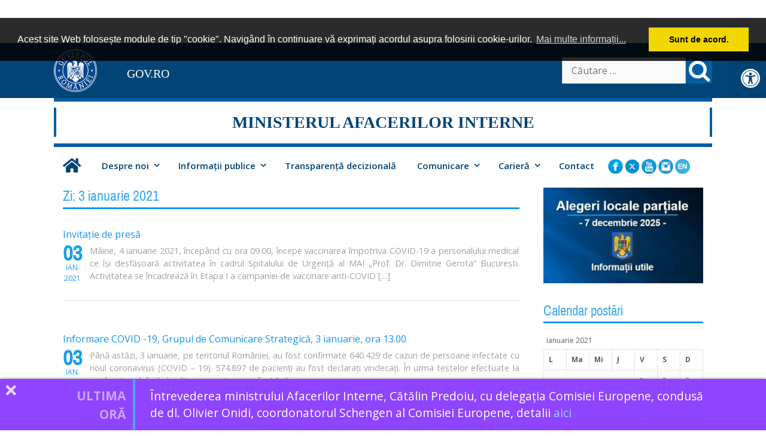

--- FILE ---
content_type: text/html; charset=UTF-8
request_url: https://www.mai.gov.ro/2021/01/03/
body_size: 21800
content:
<!DOCTYPE html>
<html lang="ro-RO">
<head>
	<meta charset="UTF-8">
	<meta http-equiv="X-UA-Compatible" content="IE=edge" />
	<link rel="profile" href="http://gmpg.org/xfn/11">
	<title>3 ianuarie 2021 &#8211; MINISTERUL AFACERILOR INTERNE</title>
<meta name='robots' content='max-image-preview:large' />
<link rel='dns-prefetch' href='//fonts.googleapis.com' />
<link href='https://fonts.gstatic.com' crossorigin rel='preconnect' />
<link rel="alternate" type="application/rss+xml" title="MINISTERUL AFACERILOR INTERNE &raquo; Flux" href="https://www.mai.gov.ro/feed/" />
<link rel="alternate" type="application/rss+xml" title="MINISTERUL AFACERILOR INTERNE &raquo; Flux comentarii" href="https://www.mai.gov.ro/comments/feed/" />
<style id='wp-img-auto-sizes-contain-inline-css' type='text/css'>
img:is([sizes=auto i],[sizes^="auto," i]){contain-intrinsic-size:3000px 1500px}
/*# sourceURL=wp-img-auto-sizes-contain-inline-css */
</style>
<link rel='stylesheet' id='news_ticker-css' href='https://www.mai.gov.ro/wp-content/plugins/fb-news-ticker/css/style.css' type='text/css' media='all' />
<link rel='stylesheet' id='generate-fonts-css' href='//fonts.googleapis.com/css?family=Open+Sans:300,300italic,regular,italic,600,600italic,700,700italic,800,800italic' type='text/css' media='all' />
<style id='wp-emoji-styles-inline-css' type='text/css'>

	img.wp-smiley, img.emoji {
		display: inline !important;
		border: none !important;
		box-shadow: none !important;
		height: 1em !important;
		width: 1em !important;
		margin: 0 0.07em !important;
		vertical-align: -0.1em !important;
		background: none !important;
		padding: 0 !important;
	}
/*# sourceURL=wp-emoji-styles-inline-css */
</style>
<style id='wp-block-library-inline-css' type='text/css'>
:root{--wp-block-synced-color:#7a00df;--wp-block-synced-color--rgb:122,0,223;--wp-bound-block-color:var(--wp-block-synced-color);--wp-editor-canvas-background:#ddd;--wp-admin-theme-color:#007cba;--wp-admin-theme-color--rgb:0,124,186;--wp-admin-theme-color-darker-10:#006ba1;--wp-admin-theme-color-darker-10--rgb:0,107,160.5;--wp-admin-theme-color-darker-20:#005a87;--wp-admin-theme-color-darker-20--rgb:0,90,135;--wp-admin-border-width-focus:2px}@media (min-resolution:192dpi){:root{--wp-admin-border-width-focus:1.5px}}.wp-element-button{cursor:pointer}:root .has-very-light-gray-background-color{background-color:#eee}:root .has-very-dark-gray-background-color{background-color:#313131}:root .has-very-light-gray-color{color:#eee}:root .has-very-dark-gray-color{color:#313131}:root .has-vivid-green-cyan-to-vivid-cyan-blue-gradient-background{background:linear-gradient(135deg,#00d084,#0693e3)}:root .has-purple-crush-gradient-background{background:linear-gradient(135deg,#34e2e4,#4721fb 50%,#ab1dfe)}:root .has-hazy-dawn-gradient-background{background:linear-gradient(135deg,#faaca8,#dad0ec)}:root .has-subdued-olive-gradient-background{background:linear-gradient(135deg,#fafae1,#67a671)}:root .has-atomic-cream-gradient-background{background:linear-gradient(135deg,#fdd79a,#004a59)}:root .has-nightshade-gradient-background{background:linear-gradient(135deg,#330968,#31cdcf)}:root .has-midnight-gradient-background{background:linear-gradient(135deg,#020381,#2874fc)}:root{--wp--preset--font-size--normal:16px;--wp--preset--font-size--huge:42px}.has-regular-font-size{font-size:1em}.has-larger-font-size{font-size:2.625em}.has-normal-font-size{font-size:var(--wp--preset--font-size--normal)}.has-huge-font-size{font-size:var(--wp--preset--font-size--huge)}.has-text-align-center{text-align:center}.has-text-align-left{text-align:left}.has-text-align-right{text-align:right}.has-fit-text{white-space:nowrap!important}#end-resizable-editor-section{display:none}.aligncenter{clear:both}.items-justified-left{justify-content:flex-start}.items-justified-center{justify-content:center}.items-justified-right{justify-content:flex-end}.items-justified-space-between{justify-content:space-between}.screen-reader-text{border:0;clip-path:inset(50%);height:1px;margin:-1px;overflow:hidden;padding:0;position:absolute;width:1px;word-wrap:normal!important}.screen-reader-text:focus{background-color:#ddd;clip-path:none;color:#444;display:block;font-size:1em;height:auto;left:5px;line-height:normal;padding:15px 23px 14px;text-decoration:none;top:5px;width:auto;z-index:100000}html :where(.has-border-color){border-style:solid}html :where([style*=border-top-color]){border-top-style:solid}html :where([style*=border-right-color]){border-right-style:solid}html :where([style*=border-bottom-color]){border-bottom-style:solid}html :where([style*=border-left-color]){border-left-style:solid}html :where([style*=border-width]){border-style:solid}html :where([style*=border-top-width]){border-top-style:solid}html :where([style*=border-right-width]){border-right-style:solid}html :where([style*=border-bottom-width]){border-bottom-style:solid}html :where([style*=border-left-width]){border-left-style:solid}html :where(img[class*=wp-image-]){height:auto;max-width:100%}:where(figure){margin:0 0 1em}html :where(.is-position-sticky){--wp-admin--admin-bar--position-offset:var(--wp-admin--admin-bar--height,0px)}@media screen and (max-width:600px){html :where(.is-position-sticky){--wp-admin--admin-bar--position-offset:0px}}

/*# sourceURL=wp-block-library-inline-css */
</style><style id='global-styles-inline-css' type='text/css'>
:root{--wp--preset--aspect-ratio--square: 1;--wp--preset--aspect-ratio--4-3: 4/3;--wp--preset--aspect-ratio--3-4: 3/4;--wp--preset--aspect-ratio--3-2: 3/2;--wp--preset--aspect-ratio--2-3: 2/3;--wp--preset--aspect-ratio--16-9: 16/9;--wp--preset--aspect-ratio--9-16: 9/16;--wp--preset--color--black: #000000;--wp--preset--color--cyan-bluish-gray: #abb8c3;--wp--preset--color--white: #ffffff;--wp--preset--color--pale-pink: #f78da7;--wp--preset--color--vivid-red: #cf2e2e;--wp--preset--color--luminous-vivid-orange: #ff6900;--wp--preset--color--luminous-vivid-amber: #fcb900;--wp--preset--color--light-green-cyan: #7bdcb5;--wp--preset--color--vivid-green-cyan: #00d084;--wp--preset--color--pale-cyan-blue: #8ed1fc;--wp--preset--color--vivid-cyan-blue: #0693e3;--wp--preset--color--vivid-purple: #9b51e0;--wp--preset--gradient--vivid-cyan-blue-to-vivid-purple: linear-gradient(135deg,rgb(6,147,227) 0%,rgb(155,81,224) 100%);--wp--preset--gradient--light-green-cyan-to-vivid-green-cyan: linear-gradient(135deg,rgb(122,220,180) 0%,rgb(0,208,130) 100%);--wp--preset--gradient--luminous-vivid-amber-to-luminous-vivid-orange: linear-gradient(135deg,rgb(252,185,0) 0%,rgb(255,105,0) 100%);--wp--preset--gradient--luminous-vivid-orange-to-vivid-red: linear-gradient(135deg,rgb(255,105,0) 0%,rgb(207,46,46) 100%);--wp--preset--gradient--very-light-gray-to-cyan-bluish-gray: linear-gradient(135deg,rgb(238,238,238) 0%,rgb(169,184,195) 100%);--wp--preset--gradient--cool-to-warm-spectrum: linear-gradient(135deg,rgb(74,234,220) 0%,rgb(151,120,209) 20%,rgb(207,42,186) 40%,rgb(238,44,130) 60%,rgb(251,105,98) 80%,rgb(254,248,76) 100%);--wp--preset--gradient--blush-light-purple: linear-gradient(135deg,rgb(255,206,236) 0%,rgb(152,150,240) 100%);--wp--preset--gradient--blush-bordeaux: linear-gradient(135deg,rgb(254,205,165) 0%,rgb(254,45,45) 50%,rgb(107,0,62) 100%);--wp--preset--gradient--luminous-dusk: linear-gradient(135deg,rgb(255,203,112) 0%,rgb(199,81,192) 50%,rgb(65,88,208) 100%);--wp--preset--gradient--pale-ocean: linear-gradient(135deg,rgb(255,245,203) 0%,rgb(182,227,212) 50%,rgb(51,167,181) 100%);--wp--preset--gradient--electric-grass: linear-gradient(135deg,rgb(202,248,128) 0%,rgb(113,206,126) 100%);--wp--preset--gradient--midnight: linear-gradient(135deg,rgb(2,3,129) 0%,rgb(40,116,252) 100%);--wp--preset--font-size--small: 13px;--wp--preset--font-size--medium: 20px;--wp--preset--font-size--large: 36px;--wp--preset--font-size--x-large: 42px;--wp--preset--spacing--20: 0.44rem;--wp--preset--spacing--30: 0.67rem;--wp--preset--spacing--40: 1rem;--wp--preset--spacing--50: 1.5rem;--wp--preset--spacing--60: 2.25rem;--wp--preset--spacing--70: 3.38rem;--wp--preset--spacing--80: 5.06rem;--wp--preset--shadow--natural: 6px 6px 9px rgba(0, 0, 0, 0.2);--wp--preset--shadow--deep: 12px 12px 50px rgba(0, 0, 0, 0.4);--wp--preset--shadow--sharp: 6px 6px 0px rgba(0, 0, 0, 0.2);--wp--preset--shadow--outlined: 6px 6px 0px -3px rgb(255, 255, 255), 6px 6px rgb(0, 0, 0);--wp--preset--shadow--crisp: 6px 6px 0px rgb(0, 0, 0);}:where(.is-layout-flex){gap: 0.5em;}:where(.is-layout-grid){gap: 0.5em;}body .is-layout-flex{display: flex;}.is-layout-flex{flex-wrap: wrap;align-items: center;}.is-layout-flex > :is(*, div){margin: 0;}body .is-layout-grid{display: grid;}.is-layout-grid > :is(*, div){margin: 0;}:where(.wp-block-columns.is-layout-flex){gap: 2em;}:where(.wp-block-columns.is-layout-grid){gap: 2em;}:where(.wp-block-post-template.is-layout-flex){gap: 1.25em;}:where(.wp-block-post-template.is-layout-grid){gap: 1.25em;}.has-black-color{color: var(--wp--preset--color--black) !important;}.has-cyan-bluish-gray-color{color: var(--wp--preset--color--cyan-bluish-gray) !important;}.has-white-color{color: var(--wp--preset--color--white) !important;}.has-pale-pink-color{color: var(--wp--preset--color--pale-pink) !important;}.has-vivid-red-color{color: var(--wp--preset--color--vivid-red) !important;}.has-luminous-vivid-orange-color{color: var(--wp--preset--color--luminous-vivid-orange) !important;}.has-luminous-vivid-amber-color{color: var(--wp--preset--color--luminous-vivid-amber) !important;}.has-light-green-cyan-color{color: var(--wp--preset--color--light-green-cyan) !important;}.has-vivid-green-cyan-color{color: var(--wp--preset--color--vivid-green-cyan) !important;}.has-pale-cyan-blue-color{color: var(--wp--preset--color--pale-cyan-blue) !important;}.has-vivid-cyan-blue-color{color: var(--wp--preset--color--vivid-cyan-blue) !important;}.has-vivid-purple-color{color: var(--wp--preset--color--vivid-purple) !important;}.has-black-background-color{background-color: var(--wp--preset--color--black) !important;}.has-cyan-bluish-gray-background-color{background-color: var(--wp--preset--color--cyan-bluish-gray) !important;}.has-white-background-color{background-color: var(--wp--preset--color--white) !important;}.has-pale-pink-background-color{background-color: var(--wp--preset--color--pale-pink) !important;}.has-vivid-red-background-color{background-color: var(--wp--preset--color--vivid-red) !important;}.has-luminous-vivid-orange-background-color{background-color: var(--wp--preset--color--luminous-vivid-orange) !important;}.has-luminous-vivid-amber-background-color{background-color: var(--wp--preset--color--luminous-vivid-amber) !important;}.has-light-green-cyan-background-color{background-color: var(--wp--preset--color--light-green-cyan) !important;}.has-vivid-green-cyan-background-color{background-color: var(--wp--preset--color--vivid-green-cyan) !important;}.has-pale-cyan-blue-background-color{background-color: var(--wp--preset--color--pale-cyan-blue) !important;}.has-vivid-cyan-blue-background-color{background-color: var(--wp--preset--color--vivid-cyan-blue) !important;}.has-vivid-purple-background-color{background-color: var(--wp--preset--color--vivid-purple) !important;}.has-black-border-color{border-color: var(--wp--preset--color--black) !important;}.has-cyan-bluish-gray-border-color{border-color: var(--wp--preset--color--cyan-bluish-gray) !important;}.has-white-border-color{border-color: var(--wp--preset--color--white) !important;}.has-pale-pink-border-color{border-color: var(--wp--preset--color--pale-pink) !important;}.has-vivid-red-border-color{border-color: var(--wp--preset--color--vivid-red) !important;}.has-luminous-vivid-orange-border-color{border-color: var(--wp--preset--color--luminous-vivid-orange) !important;}.has-luminous-vivid-amber-border-color{border-color: var(--wp--preset--color--luminous-vivid-amber) !important;}.has-light-green-cyan-border-color{border-color: var(--wp--preset--color--light-green-cyan) !important;}.has-vivid-green-cyan-border-color{border-color: var(--wp--preset--color--vivid-green-cyan) !important;}.has-pale-cyan-blue-border-color{border-color: var(--wp--preset--color--pale-cyan-blue) !important;}.has-vivid-cyan-blue-border-color{border-color: var(--wp--preset--color--vivid-cyan-blue) !important;}.has-vivid-purple-border-color{border-color: var(--wp--preset--color--vivid-purple) !important;}.has-vivid-cyan-blue-to-vivid-purple-gradient-background{background: var(--wp--preset--gradient--vivid-cyan-blue-to-vivid-purple) !important;}.has-light-green-cyan-to-vivid-green-cyan-gradient-background{background: var(--wp--preset--gradient--light-green-cyan-to-vivid-green-cyan) !important;}.has-luminous-vivid-amber-to-luminous-vivid-orange-gradient-background{background: var(--wp--preset--gradient--luminous-vivid-amber-to-luminous-vivid-orange) !important;}.has-luminous-vivid-orange-to-vivid-red-gradient-background{background: var(--wp--preset--gradient--luminous-vivid-orange-to-vivid-red) !important;}.has-very-light-gray-to-cyan-bluish-gray-gradient-background{background: var(--wp--preset--gradient--very-light-gray-to-cyan-bluish-gray) !important;}.has-cool-to-warm-spectrum-gradient-background{background: var(--wp--preset--gradient--cool-to-warm-spectrum) !important;}.has-blush-light-purple-gradient-background{background: var(--wp--preset--gradient--blush-light-purple) !important;}.has-blush-bordeaux-gradient-background{background: var(--wp--preset--gradient--blush-bordeaux) !important;}.has-luminous-dusk-gradient-background{background: var(--wp--preset--gradient--luminous-dusk) !important;}.has-pale-ocean-gradient-background{background: var(--wp--preset--gradient--pale-ocean) !important;}.has-electric-grass-gradient-background{background: var(--wp--preset--gradient--electric-grass) !important;}.has-midnight-gradient-background{background: var(--wp--preset--gradient--midnight) !important;}.has-small-font-size{font-size: var(--wp--preset--font-size--small) !important;}.has-medium-font-size{font-size: var(--wp--preset--font-size--medium) !important;}.has-large-font-size{font-size: var(--wp--preset--font-size--large) !important;}.has-x-large-font-size{font-size: var(--wp--preset--font-size--x-large) !important;}
/*# sourceURL=global-styles-inline-css */
</style>

<style id='classic-theme-styles-inline-css' type='text/css'>
/*! This file is auto-generated */
.wp-block-button__link{color:#fff;background-color:#32373c;border-radius:9999px;box-shadow:none;text-decoration:none;padding:calc(.667em + 2px) calc(1.333em + 2px);font-size:1.125em}.wp-block-file__button{background:#32373c;color:#fff;text-decoration:none}
/*# sourceURL=/wp-includes/css/classic-themes.min.css */
</style>
<link rel='stylesheet' id='cpsh-shortcodes-css' href='https://www.mai.gov.ro/wp-content/plugins/column-shortcodes//assets/css/shortcodes.css?ver=1.0.1' type='text/css' media='all' />
<link rel='stylesheet' id='collapscore-css-css' href='https://www.mai.gov.ro/wp-content/plugins/jquery-collapse-o-matic/css/core_style.css?ver=1.0' type='text/css' media='all' />
<link rel='stylesheet' id='collapseomatic-css-css' href='https://www.mai.gov.ro/wp-content/plugins/jquery-collapse-o-matic/css/dark_style.css?ver=1.6' type='text/css' media='all' />
<link rel='stylesheet' id='carusel-css' href='https://www.mai.gov.ro/wp-content/plugins/carusel-structuri/css/style.css' type='text/css' media='all' />
<link rel='stylesheet' id='info544-style-css' href='https://www.mai.gov.ro/wp-content/plugins/fb-info-544/assets/css/info-544.css?ver=1.5' type='text/css' media='all' />
<link rel='stylesheet' id='pojo-a11y-css' href='https://www.mai.gov.ro/wp-content/plugins/pojo-accessibility/modules/legacy/assets/css/style.min.css?ver=1.0.0' type='text/css' media='all' />
<link rel='stylesheet' id='load-fa-css' href='https://www.mai.gov.ro/wp-content/themes/MAI/fonts/fontawesome/css/all.min.css' type='text/css' media='all' />
<link rel='stylesheet' id='load-tabby-css' href='https://www.mai.gov.ro/wp-content/themes/MAI/css/tabby.css' type='text/css' media='all' />
<link rel='stylesheet' id='archivo-css' href='https://www.mai.gov.ro/wp-content/themes/MAI/fonts/archivo.css' type='text/css' media='all' />
<link rel='stylesheet' id='generate-style-grid-css' href='https://www.mai.gov.ro/wp-content/themes/MAI/css/unsemantic-grid.min.css?ver=10.0.2' type='text/css' media='all' />
<link rel='stylesheet' id='generate-style-css' href='https://www.mai.gov.ro/wp-content/themes/MAI/style.min.css?ver=10.0.2' type='text/css' media='all' />
<style id='generate-style-inline-css' type='text/css'>
body{background-color:#ffffff;color:#5e5e5e;}a, a:visited{color:#1495f0;text-decoration:none;}a:visited{color:#1495f0;}a:hover, a:focus, a:active{color:#ff0000;text-decoration:none;}body .grid-container{max-width:1100px;}body, button, input, select, textarea{font-family:"Open Sans", sans-serif;font-size:16px;}p{margin-bottom:0.6em;}.main-navigation .main-nav ul ul li a{font-size:14px;}@media (max-width:768px){.main-title{font-size:30px;}h1{font-size:30px;}h2{font-size:25px;}}.top-bar{background-color:#636363;color:#ffffff;}.top-bar a,.top-bar a:visited{color:#ffffff;}.top-bar a:hover{color:#303030;}.site-header{background-color:#ffffff;color:#3a3a3a;}.site-header a,.site-header a:visited{color:#3a3a3a;}.main-title a,.main-title a:hover,.main-title a:visited{color:#222222;}.site-description{color:#999999;}.main-navigation,.main-navigation ul ul{background-color:#222222;}.main-navigation .main-nav ul li a,.menu-toggle{color:#ffffff;}.main-navigation .main-nav ul li:hover > a,.main-navigation .main-nav ul li:focus > a, .main-navigation .main-nav ul li.sfHover > a{color:#ffffff;background-color:#ccc;}button.menu-toggle:hover,button.menu-toggle:focus,.main-navigation .mobile-bar-items a,.main-navigation .mobile-bar-items a:hover,.main-navigation .mobile-bar-items a:focus{color:#ffffff;}.main-navigation .main-nav ul li[class*="current-menu-"] > a{color:#ffffff;background-color:#eee;}.main-navigation .main-nav ul li[class*="current-menu-"] > a:hover,.main-navigation .main-nav ul li[class*="current-menu-"].sfHover > a{color:#ffffff;background-color:#ccc;}.navigation-search input[type="search"],.navigation-search input[type="search"]:active{color:#3f3f3f;background-color:#3f3f3f;}.navigation-search input[type="search"]:focus{color:#ffffff;background-color:#003263;}.main-navigation ul ul{background-color:#eee;}.main-navigation .main-nav ul ul li a{color:#ffffff;}.main-navigation .main-nav ul ul li:hover > a,.main-navigation .main-nav ul ul li:focus > a,.main-navigation .main-nav ul ul li.sfHover > a{color:#ffffff;background-color:#ccc;}.main-navigation .main-nav ul ul li[class*="current-menu-"] > a{color:#ffffff;background-color:#ccc;}.main-navigation .main-nav ul ul li[class*="current-menu-"] > a:hover,.main-navigation .main-nav ul ul li[class*="current-menu-"].sfHover > a{color:#ffffff;background-color:#ccc;}.separate-containers .inside-article, .separate-containers .comments-area, .separate-containers .page-header, .one-container .container, .separate-containers .paging-navigation, .inside-page-header{background-color:#ffffff;}.entry-meta{color:#888888;}.entry-meta a,.entry-meta a:visited{color:#666666;}.entry-meta a:hover{color:#1e73be;}.sidebar .widget{background-color:#ffffff;}.sidebar .widget .widget-title{color:#000000;}.footer-widgets{background-color:#ffffff;}.footer-widgets .widget-title{color:#000000;}.site-info{color:#ffffff;background-color:#222222;}.site-info a,.site-info a:visited{color:#ffffff;}.site-info a:hover{color:#606060;}.footer-bar .widget_nav_menu .current-menu-item a{color:#606060;}input[type="text"],input[type="email"],input[type="url"],input[type="password"],input[type="search"],input[type="tel"],input[type="number"],textarea,select{color:#666666;background-color:#fafafa;border-color:#cccccc;}input[type="text"]:focus,input[type="email"]:focus,input[type="url"]:focus,input[type="password"]:focus,input[type="search"]:focus,input[type="tel"]:focus,input[type="number"]:focus,textarea:focus,select:focus{color:#666666;background-color:#ffffff;border-color:#bfbfbf;}button,html input[type="button"],input[type="reset"],input[type="submit"],a.button,a.button:visited{color:#ffffff;background-color:#666666;}button:hover,html input[type="button"]:hover,input[type="reset"]:hover,input[type="submit"]:hover,a.button:hover,button:focus,html input[type="button"]:focus,input[type="reset"]:focus,input[type="submit"]:focus,a.button:focus{color:#ffffff;background-color:#3f3f3f;}.generate-back-to-top,.generate-back-to-top:visited{background-color:rgba( 0,0,0,0.4 );color:#ffffff;}.generate-back-to-top:hover,.generate-back-to-top:focus{background-color:rgba( 0,0,0,0.6 );color:#ffffff;}@media (max-width:768px){.separate-containers .inside-article, .separate-containers .comments-area, .separate-containers .page-header, .separate-containers .paging-navigation, .one-container .site-content, .inside-page-header{padding:30px;}}.main-navigation ul ul{top:auto;}.navigation-search, .navigation-search input{height:100%;}.rtl .menu-item-has-children .dropdown-menu-toggle{padding-left:20px;}.rtl .main-navigation .main-nav ul li.menu-item-has-children > a{padding-right:20px;}.one-container .sidebar .widget{padding:0px;}/* End cached CSS */
/*# sourceURL=generate-style-inline-css */
</style>
<link rel='stylesheet' id='generate-mobile-style-css' href='https://www.mai.gov.ro/wp-content/themes/MAI/css/mobile.min.css?ver=10.0.2' type='text/css' media='all' />
<link rel='stylesheet' id='font-awesome-essentials-css' href='https://www.mai.gov.ro/wp-content/themes/MAI/css/font-awesome-essentials.min.css?ver=4.7' type='text/css' media='all' />
<link rel='stylesheet' id='jquery.lightbox.min.css-css' href='https://www.mai.gov.ro/wp-content/plugins/wp-jquery-lightbox/lightboxes/wp-jquery-lightbox/styles/lightbox.min.css?ver=2.3.4' type='text/css' media='all' />
<link rel='stylesheet' id='jqlb-overrides-css' href='https://www.mai.gov.ro/wp-content/plugins/wp-jquery-lightbox/lightboxes/wp-jquery-lightbox/styles/overrides.css?ver=2.3.4' type='text/css' media='all' />
<style id='jqlb-overrides-inline-css' type='text/css'>

			#outerImageContainer {
				box-shadow: 0 0 4px 2px rgba(0,0,0,.2);
			}
			#imageContainer{
				padding: 15px;
			}
			#imageDataContainer {
				box-shadow: 0 -4px 0 0 #fff, 0 0 4px 2px rgba(0,0,0,.1);
				z-index: auto;
			}
			#prevArrow,
			#nextArrow{
				background-color: rgba(255,255,255,.7;
				color: #000000;
			}
/*# sourceURL=jqlb-overrides-inline-css */
</style>
<script type="text/javascript" src="https://www.mai.gov.ro/wp-includes/js/jquery/jquery.min.js?ver=3.7.1" id="jquery-core-js"></script>
<script type="text/javascript" src="https://www.mai.gov.ro/wp-includes/js/jquery/jquery-migrate.min.js?ver=3.4.1" id="jquery-migrate-js"></script>
<script type="text/javascript" src="https://www.mai.gov.ro/wp-content/plugins/fb-news-ticker/js/jquery.quovolver.min.js" id="news_ticker-js"></script>
<script type="text/javascript" src="https://www.mai.gov.ro/wp-content/plugins/carusel-structuri/js/jq.carousel.js" id="carousel-js"></script>
<script type="text/javascript" src="https://www.mai.gov.ro/wp-content/plugins/frontpage-image-slider/js/jquery.sliderPro.js" id="ris-jquery-sliderPro-js-js"></script>
<link rel="https://api.w.org/" href="https://www.mai.gov.ro/wp-json/" /><link rel="EditURI" type="application/rsd+xml" title="RSD" href="https://www.mai.gov.ro/xmlrpc.php?rsd" />

<link href="https://fonts.googleapis.com/css?family=Roboto+Slab" rel="stylesheet"><style type="text/css">
#pojo-a11y-toolbar .pojo-a11y-toolbar-toggle a{ background-color: #024476;	color: #ffffff;}
#pojo-a11y-toolbar .pojo-a11y-toolbar-overlay, #pojo-a11y-toolbar .pojo-a11y-toolbar-overlay ul.pojo-a11y-toolbar-items.pojo-a11y-links{ border-color: #024476;}
body.pojo-a11y-focusable a:focus{ outline-style: dashed !important;	outline-width: 1px !important;	outline-color: #FF0000 !important;}
#pojo-a11y-toolbar{ top: 105px !important;}
#pojo-a11y-toolbar .pojo-a11y-toolbar-overlay{ background-color: #ffffff;}
#pojo-a11y-toolbar .pojo-a11y-toolbar-overlay ul.pojo-a11y-toolbar-items li.pojo-a11y-toolbar-item a, #pojo-a11y-toolbar .pojo-a11y-toolbar-overlay p.pojo-a11y-toolbar-title{ color: #333333;}
#pojo-a11y-toolbar .pojo-a11y-toolbar-overlay ul.pojo-a11y-toolbar-items li.pojo-a11y-toolbar-item a.active{ background-color: #024476;	color: #ffffff;}
@media (max-width: 767px) { #pojo-a11y-toolbar { top: 5px !important; } }</style>	<link rel="stylesheet" type="text/css" href="https://www.mai.gov.ro/wp-content/themes/MAI/css/cookieconsent.min.css" />
<script src="https://www.mai.gov.ro/wp-content/themes/MAI/js/cookieconsent.min.js"></script>
<script>
window.addEventListener("load", function(){
window.cookieconsent.initialise({
  "palette": {
    "popup": {
      "background": "rgba(0, 0, 0, 0.83)"
    },
    "button": {
      "background": "#f1d600"
    }
  },
  "content": {
    "message": "Acest site Web folosește module de tip \"cookie\". Navigând în continuare vă exprimați acordul asupra folosirii cookie-urilor.",
    "dismiss": "Sunt de acord.",
    "link": "Mai multe informații...",
    "href": "https://www.mai.gov.ro/despre-modulele-cookie/",
    "cookie.expiryDays": "3"
  }
})});
</script>
<meta name="viewport" content="width=device-width, initial-scale=1">		<!-- Matomo -->
<script>
  var _paq = window._paq = window._paq || [];
  /* tracker methods like "setCustomDimension" should be called before "trackPageView" */
  _paq.push(['trackPageView']);
  _paq.push(['enableLinkTracking']);
  (function() {
    var u="https://webanalytics.mai.gov.ro/";
    _paq.push(['setTrackerUrl', u+'matomo.php']);
    _paq.push(['setSiteId', '3']);
    var d=document, g=d.createElement('script'), s=d.getElementsByTagName('script')[0];
    g.async=true; g.src=u+'matomo.js'; s.parentNode.insertBefore(g,s);
  })();
</script>

<!-- End Matomo Code -->
<link rel="icon" href="https://www.mai.gov.ro/wp-content/uploads/2019/07/cropped-stema_MAI-32x32.png" sizes="32x32" />
<link rel="icon" href="https://www.mai.gov.ro/wp-content/uploads/2019/07/cropped-stema_MAI-192x192.png" sizes="192x192" />
<link rel="apple-touch-icon" href="https://www.mai.gov.ro/wp-content/uploads/2019/07/cropped-stema_MAI-180x180.png" />
<meta name="msapplication-TileImage" content="https://www.mai.gov.ro/wp-content/uploads/2019/07/cropped-stema_MAI-270x270.png" />
		<style type="text/css" id="wp-custom-css">
			.footer-widgets 	{
background: #005ea4;
background: -moz-linear-gradient(top,  #005ea4 0%, #024476 100%);
background: -webkit-linear-gradient(top,  #005ea4 0%,#024476 100%);
background: linear-gradient(to bottom,  #005ea4 0%,#024476 100%);
filter: progid:DXImageTransform.Microsoft.gradient( startColorstr='#005ea4', endColorstr='#024476',GradientType=0 );

	color:#66C1FF;

}
.footer-widgets a {
		color: #66C1FF;
}
.footer-widgets a:hover {
		color: #B3E0FF;
}
.footer-widgets .widget-title{
color:	#B3E0FF;
font-family: 'Archivo Narrow', Arial, sans-serif;
	margin-bottom:17px
	}
.footer-widgets .widget :last-child {
	font-size: 90%;
	font-family: Verdana, Arial, Helvetica, sans-serif;
	
}

.entry-content {
	
	font-size:85%;
}
.one-container .inside-article { padding-bottom:25px;}


.collapseomatic {

	background-position:5px;
	background-color: #005ea4;
	border-top-left-radius:4px;
	border-bottom-left-radius:12px;
	margin: 2px 0px 3px 0px;
  padding:4px 0 4px 25px;
	color:#fff;
	font-size: 1.1em;
	font-weight: 700;
	text-decoration: none;
}		</style>
		<link rel='stylesheet' id='wpaft-logo-slider-css' href='https://www.mai.gov.ro/wp-content/plugins/wp-client-logo-carousel/includes/client-carousel.css?ver=1.0' type='text/css' media='all' />
</head>

<body itemtype='http://schema.org/Blog' itemscope='itemscope' class="archive date wp-theme-MAI  right-sidebar nav-below-header contained-header one-container active-footer-widgets-3 nav-aligned-left header-aligned-left dropdown-hover">
	<a class="screen-reader-text skip-link" href="#content" title="Skip to content">Skip to content</a>		<div class="top-bar top-bar-align-right">
			<div class="inside-top-bar grid-container grid-parent">
				<aside id="custom_html-3" class="widget_text widget inner-padding widget_custom_html"><div class="textwidget custom-html-widget"><div class="top-bar">
<div  class="inner-top-bar">
 
	<div class="inner-topbar-img-container">
		<a href="https://www.gov.ro" target="_blank"><img  style="margin-top: 10px;" src="https://mai.gov.ro/wp-content/uploads/system/guv_72px.png" width="72" alt="sigla Guvernul Romaniei" /></a>
	</div>
	
	<a style="color:#fff;" href="http://www.gov.ro" target="_blank"><div class="gov-ro">
  GOV.RO
		</div>	</a>
	
  <div id="mobile-search">
		
	<div>		
		<form method="get" class="search-form" action="https://www.mai.gov.ro">
	
		<input type="search" class="search-field" placeholder="Căutare …" value="" name="s" title="Căutare în site:">
	
		</form></div>
		<i class="fa fa-search search-lupa"></i>
		
		</div>
  
  </div>
   
  
  
</div></div></aside>			</div>
		</div>
				<header itemtype="http://schema.org/WPHeader" itemscope="itemscope" id="masthead" class="site-header grid-container grid-parent">
			<div class="dungi-header">
				<div style="width:fit-content;margin:0 auto;vertical-align:middle;">
						<div class="site-branding">
					<p class="main-title" itemprop="headline">
				
					MINISTERUL AFACERILOR INTERNE
				
			</p>
					
				</div>				</div>
			</div><!-- .inside-header -->
		</header><!-- #masthead -->
				<nav itemtype="http://schema.org/SiteNavigationElement" itemscope="itemscope" id="site-navigation" class="main-navigation grid-container grid-parent">
			<div class="inside-navigation grid-container grid-parent">
								<button class="menu-toggle" aria-controls="primary-menu" aria-expanded="false">
										<span class="mobile-menu">Menu</span>
				</button>
				<div id="primary-menu" class="main-nav"><ul id="menu-meniu" class=" menu sf-menu"><li id="menu-item-5036" class="menu-item menu-item-type-post_type menu-item-object-page menu-item-home menu-item-5036"><a href="https://www.mai.gov.ro/"><div style="font-size:1.8em;"><i class="fas fa-home"></i></div></a></li>
<li id="menu-item-18098" class="menu-item menu-item-type-custom menu-item-object-custom menu-item-has-children menu-item-18098"><a href="#">Despre noi<span role="button" class="dropdown-menu-toggle" aria-expanded="false" tabindex="-1"></span></a>
<ul class="sub-menu">
	<li id="menu-item-5074" class="menu-item menu-item-type-post_type menu-item-object-page menu-item-5074"><a href="https://www.mai.gov.ro/despre-noi/atributiile-ministerului-afacerilor-interne/">Legislație</a></li>
	<li id="menu-item-29641" class="menu-item menu-item-type-taxonomy menu-item-object-category menu-item-29641"><a href="https://www.mai.gov.ro/category/conducere/">Conducere</a></li>
	<li id="menu-item-5084" class="menu-item menu-item-type-custom menu-item-object-custom menu-item-has-children menu-item-5084"><a href="#">Organizare<span role="button" class="dropdown-menu-toggle" aria-expanded="false" tabindex="-1"></span></a>
	<ul class="sub-menu">
		<li id="menu-item-18582" class="menu-item menu-item-type-post_type menu-item-object-page menu-item-18582"><a href="https://www.mai.gov.ro/despre-noi/organizare/regulament-de-organizare-si-functionare/">Regulament de organizare și funcționare</a></li>
		<li id="menu-item-5762" class="menu-item menu-item-type-custom menu-item-object-custom menu-item-5762"><a target="_blank" href="https://www.mai.gov.ro/wp-content/uploads/2025/07/Organigrama2025.pdf">Organigrama</a></li>
		<li id="menu-item-5538" class="menu-item menu-item-type-post_type menu-item-object-page menu-item-5538"><a href="https://www.mai.gov.ro/despre-noi/organizare/aparat-central/">Aparat central</a></li>
		<li id="menu-item-5537" class="menu-item menu-item-type-post_type menu-item-object-page menu-item-5537"><a href="https://www.mai.gov.ro/despre-noi/organizare/structuri-in-subordinea-in-cadrul-mai/">Structuri în subordinea / în cadrul MAI</a></li>
	</ul>
</li>
	<li id="menu-item-18562" class="menu-item menu-item-type-post_type menu-item-object-post menu-item-18562"><a href="https://www.mai.gov.ro/programe-si-strategii/">Programe și strategii</a></li>
	<li id="menu-item-18581" class="menu-item menu-item-type-post_type menu-item-object-page menu-item-18581"><a href="https://www.mai.gov.ro/despre-noi/rapoarte-si-studii/">Rapoarte și studii</a></li>
	<li id="menu-item-5080" class="menu-item menu-item-type-post_type menu-item-object-page menu-item-5080"><a href="https://www.mai.gov.ro/despre-noi/istoric-institutie/">Istoric Instituţie</a></li>
	<li id="menu-item-5079" class="menu-item menu-item-type-post_type menu-item-object-page menu-item-5079"><a href="https://www.mai.gov.ro/despre-noi/istoricul-palatului-ministerului-de-interne/">Istoricul Palatului Ministerului de Interne</a></li>
</ul>
</li>
<li id="menu-item-5086" class="menu-item menu-item-type-custom menu-item-object-custom menu-item-has-children menu-item-5086"><a href="#">Informații publice<span role="button" class="dropdown-menu-toggle" aria-expanded="false" tabindex="-1"></span></a>
<ul class="sub-menu">
	<li id="menu-item-5615" class="menu-item menu-item-type-post_type menu-item-object-page menu-item-5615"><a href="https://www.mai.gov.ro/informatii-publice/aplicarea-legii-544-2001/">Aplicarea Legii 544/2001</a></li>
	<li id="menu-item-18593" class="menu-item menu-item-type-post_type menu-item-object-page menu-item-18593"><a href="https://www.mai.gov.ro/informatii-publice/buletinul-informativ-legea-544-2001/">Buletinul informativ (Legea 544/2001)</a></li>
	<li id="menu-item-5617" class="menu-item menu-item-type-post_type menu-item-object-page menu-item-5617"><a href="https://www.mai.gov.ro/informatii-publice/buget/">Buget</a></li>
	<li id="menu-item-18595" class="menu-item menu-item-type-post_type menu-item-object-page menu-item-18595"><a href="https://www.mai.gov.ro/bilanturi-contabile/">Bilanțuri contabile</a></li>
	<li id="menu-item-18257" class="menu-item menu-item-type-post_type menu-item-object-page menu-item-18257"><a href="https://www.mai.gov.ro/informatii-publice/achizitii-publice/">Achiziții publice</a></li>
	<li id="menu-item-17981" class="menu-item menu-item-type-post_type menu-item-object-page menu-item-17981"><a href="https://www.mai.gov.ro/informatii-publice/declaratii-de-avere/">Declarații de avere și de interese</a></li>
	<li id="menu-item-5618" class="menu-item menu-item-type-post_type menu-item-object-page menu-item-5618"><a href="https://www.mai.gov.ro/informatii-publice/formulare-cereri/">Formulare / cereri</a></li>
	<li id="menu-item-5621" class="menu-item menu-item-type-custom menu-item-object-custom menu-item-5621"><a target="_blank" href="http://data.gov.ro/organization/mai">Date deschise</a></li>
	<li id="menu-item-5614" class="menu-item menu-item-type-post_type menu-item-object-page menu-item-5614"><a href="https://www.mai.gov.ro/informatii-publice/transparenta-institutionala/">Transparenţă instituţională</a></li>
	<li id="menu-item-32186" class="menu-item menu-item-type-post_type menu-item-object-page menu-item-32186"><a href="https://www.mai.gov.ro/integritate-institutionala/">Integritate instituțională</a></li>
	<li id="menu-item-19316" class="menu-item menu-item-type-post_type menu-item-object-post menu-item-19316"><a href="https://www.mai.gov.ro/utile/">Informații utile</a></li>
</ul>
</li>
<li id="menu-item-5620" class="menu-item menu-item-type-post_type menu-item-object-page menu-item-5620"><a href="https://www.mai.gov.ro/informatii-publice/transparenta-decizionala/">Transparență decizională</a></li>
<li id="menu-item-5085" class="menu-item menu-item-type-custom menu-item-object-custom menu-item-has-children menu-item-5085"><a href="#">Comunicare<span role="button" class="dropdown-menu-toggle" aria-expanded="false" tabindex="-1"></span></a>
<ul class="sub-menu">
	<li id="menu-item-17985" class="menu-item menu-item-type-taxonomy menu-item-object-category menu-item-17985"><a href="https://www.mai.gov.ro/category/comunicate-de-presa/">Comunicate de presă</a></li>
	<li id="menu-item-76501" class="menu-item menu-item-type-taxonomy menu-item-object-category menu-item-76501"><a href="https://www.mai.gov.ro/category/aparitii-mai-in-mass-media/">Apariții MAI în mass-media</a></li>
	<li id="menu-item-18167" class="menu-item menu-item-type-post_type menu-item-object-page menu-item-18167"><a href="https://www.mai.gov.ro/comunicare/purtatori-de-cuvant/">Purtători de cuvânt</a></li>
	<li id="menu-item-5572" class="menu-item menu-item-type-custom menu-item-object-custom menu-item-5572"><a target="_blank" href="https://www.mai.gov.ro/wp-content/uploads/2025/01/Formular-acreditare-2025.pdf">Acreditare jurnaliști</a></li>
	<li id="menu-item-76167" class="menu-item menu-item-type-post_type menu-item-object-page menu-item-76167"><a href="https://www.mai.gov.ro/platforma-informatiilor-de-interes-public/">Platforma informațiilor de interes public</a></li>
	<li id="menu-item-5583" class="menu-item menu-item-type-custom menu-item-object-custom menu-item-5583"><a target="_blank" href="https://pentrupatrie.mai.gov.ro">Revista &#8222;Pentru Patrie&#8221;</a></li>
	<li id="menu-item-5584" class="menu-item menu-item-type-post_type menu-item-object-page menu-item-5584"><a href="https://www.mai.gov.ro/comunicare/arhiva-stiri/">Arhiva</a></li>
</ul>
</li>
<li id="menu-item-5847" class="menu-item menu-item-type-custom menu-item-object-custom menu-item-has-children menu-item-5847"><a href="#">Carieră<span role="button" class="dropdown-menu-toggle" aria-expanded="false" tabindex="-1"></span></a>
<ul class="sub-menu">
	<li id="menu-item-5846" class="menu-item menu-item-type-post_type menu-item-object-page menu-item-5846"><a href="https://www.mai.gov.ro/cariera/anunturi-cariera/">Anunțuri carieră</a></li>
	<li id="menu-item-5844" class="menu-item menu-item-type-post_type menu-item-object-page menu-item-5844"><a href="https://www.mai.gov.ro/cariera/institutii-de-invatamant-formare-profesionala/">Instituții de învățământ / formare profesională</a></li>
	<li id="menu-item-5845" class="menu-item menu-item-type-post_type menu-item-object-page menu-item-5845"><a href="https://www.mai.gov.ro/cariera/in-memoriam/">In memoriam</a></li>
</ul>
</li>
<li id="menu-item-31097" class="menu-item menu-item-type-post_type menu-item-object-page menu-item-31097"><a href="https://www.mai.gov.ro/contact-center/am-o-sugestie/">Contact</a></li>
<li id="menu-item-74733" class="socialm_urls menu-item menu-item-type-custom menu-item-object-custom menu-item-74733"><a target="_blank" href="https://www.facebook.com/pages/Ministerul-Afacerilor-Interne-Romania/438338142903249"><img alt="Facebook MAI " class="socialm_icons" src="https://www.mai.gov.ro/wp-content/uploads/system/Facebook_blue.png"  /></a></li>
<li id="menu-item-74734" class="socialm_urls menu-item menu-item-type-custom menu-item-object-custom menu-item-74734"><a target="_blank" href="https://x.com/MAIRomania"><img alt="X MAI" class="socialm_icons" src="https://www.mai.gov.ro/wp-content/uploads/system/social/x.png"  /></a></li>
<li id="menu-item-74735" class="socialm_urls menu-item menu-item-type-custom menu-item-object-custom menu-item-74735"><a href="https://www.youtube.com/user/maigov"><img alt="Youtube MAI"  class="socialm_icons" src="https://www.mai.gov.ro/wp-content/uploads/system/Youtube_blue.png"  /></a></li>
<li id="menu-item-74736" class="socialm_urls menu-item menu-item-type-custom menu-item-object-custom menu-item-74736"><a target="_blank" href="https://www.instagram.com/ministerul_afacerilor_interne/"><img alt="Instagram MAI" class="socialm_icons" src="https://www.mai.gov.ro/wp-content/uploads/system/instagram.png"  /></a></li>
<li id="menu-item-74732" class="socialm_urls menu-item menu-item-type-custom menu-item-object-custom menu-item-74732"><a href="https://www.mai.gov.ro/en"><img alt="English MIA" class="socialm_icons" src="https://www.mai.gov.ro/wp-content/uploads/2019/07/eng.png"  /></a></li>
</ul></div>			</div><!-- .inside-navigation -->
		</nav><!-- #site-navigation -->
		
	<div id="page" class="hfeed site grid-container container grid-parent">
		<div id="content" class="site-content">
			
	<section id="primary" class="content-area grid-parent mobile-grid-100 grid-75 tablet-grid-75">
		<main id="main" class="site-main">
					<header class="page-header">
			
			<h1 class="entry-title">
				Zi: <span>3 ianuarie 2021</span>			</h1>

					</header><!-- .page-header -->
		<article id="post-24936" class="post-24936 post type-post status-publish format-standard hentry category-comunicate-de-presa category-importante" itemtype='http://schema.org/CreativeWork' itemscope='itemscope'>
	
	

	<div class="inside-article">
		
		<header class="entry-header">
					</header><!-- .entry-header -->

			
			<div class="excerpt-big-article" itemprop="text">
				
					
						
						<div class="title-big-article">
								<a  href="https://www.mai.gov.ro/invitatie-de-presa-52/" title="Invitație de presă" >
								Invitație de presă	
								</a>
						</div>	
									
								<div class="post_date">
									
										<div class="ziua">

												03
										</div>

										<div class="luna-an">
												ian.										<br />

												2021										</div>
								</div>

								
							<div class="excerpt-big-article">
								<a  href="https://www.mai.gov.ro/invitatie-de-presa-52/" title="Invitație de presă" >
									
									<p>Mâine, 4 ianuarie 2021, începând cu ora 09.00, începe vaccinarea împotriva COVID-19 a personalului medical ce își desfășoară activitatea în cadrul Spitalului de Urgență al MAI „Prof. Dr. Dimitrie Gerota” București. Activitatea se încadrează în Etapa I a campaniei de vaccinare anti-COVID [&#8230;]</p>
								</a>

							</div>
							
						
						
						

					<div id="separator"></div>


							
			</div><!-- .entry-content -->




					<footer class="entry-meta">
											</footer><!-- .entry-meta -->
			</div><!-- .inside-article -->
</article><!-- #post-## -->
<article id="post-24927" class="post-24927 post type-post status-publish format-standard hentry category-comunicate-de-presa category-importante" itemtype='http://schema.org/CreativeWork' itemscope='itemscope'>
	
	

	<div class="inside-article">
		
		<header class="entry-header">
					</header><!-- .entry-header -->

			
			<div class="excerpt-big-article" itemprop="text">
				
					
						
						<div class="title-big-article">
								<a  href="https://www.mai.gov.ro/informare-covid-19-grupul-de-comunicare-strategica-3-ianuarie-ora-13-00/" title="Informare COVID -19, Grupul de Comunicare Strategică, 3 ianuarie, ora 13.00" >
								Informare COVID -19, Grupul de Comunicare Strategică, 3 ianuarie, ora 13.00	
								</a>
						</div>	
									
								<div class="post_date">
									
										<div class="ziua">

												03
										</div>

										<div class="luna-an">
												ian.										<br />

												2021										</div>
								</div>

								
							<div class="excerpt-big-article">
								<a  href="https://www.mai.gov.ro/informare-covid-19-grupul-de-comunicare-strategica-3-ianuarie-ora-13-00/" title="Informare COVID -19, Grupul de Comunicare Strategică, 3 ianuarie, ora 13.00" >
									
									<p>Până astăzi, 3 ianuarie, pe teritoriul României, au fost confirmate 640.429 de cazuri de persoane infectate cu noul coronavirus (COVID – 19). 574.897 de pacienți au fost declarați vindecați. În urma testelor efectuate la nivel național, față de ultima raportare, au fost [&#8230;]</p>
								</a>

							</div>
							
						
						
						

					<div id="separator"></div>


							
			</div><!-- .entry-content -->




					<footer class="entry-meta">
											</footer><!-- .entry-meta -->
			</div><!-- .inside-article -->
</article><!-- #post-## -->
<article id="post-24924" class="post-24924 post type-post status-publish format-standard hentry category-comunicate-de-presa category-importante" itemtype='http://schema.org/CreativeWork' itemscope='itemscope'>
	
	

	<div class="inside-article">
		
		<header class="entry-header">
					</header><!-- .entry-header -->

			
			<div class="excerpt-big-article" itemprop="text">
				
					
						
						<div class="title-big-article">
								<a  href="https://www.mai.gov.ro/comunicat-de-presa-126/" title="Comunicat de presă" >
								Comunicat de presă	
								</a>
						</div>	
									
								<div class="post_date">
									
										<div class="ziua">

												03
										</div>

										<div class="luna-an">
												ian.										<br />

												2021										</div>
								</div>

								
							<div class="excerpt-big-article">
								<a  href="https://www.mai.gov.ro/comunicat-de-presa-126/" title="Comunicat de presă" >
									
									<p>Astăzi, 3 ianuarie, purtătorul de cuvânt al MAI, comisar-șef de poliție Monica Dajbog, a susținut o declarație de presă, la sediul MAI. Regăsiți, mai jos, textul declarației: „În a doua zi a anului, la nivel național, au acționat aproximativ 24.500 de angajați [&#8230;]</p>
								</a>

							</div>
							
						
						
						

					<div id="separator"></div>


							
			</div><!-- .entry-content -->




					<footer class="entry-meta">
											</footer><!-- .entry-meta -->
			</div><!-- .inside-article -->
</article><!-- #post-## -->
<article id="post-24922" class="post-24922 post type-post status-publish format-standard hentry category-comunicate-de-presa category-importante" itemtype='http://schema.org/CreativeWork' itemscope='itemscope'>
	
	

	<div class="inside-article">
		
		<header class="entry-header">
					</header><!-- .entry-header -->

			
			<div class="excerpt-big-article" itemprop="text">
				
					
						
						<div class="title-big-article">
								<a  href="https://www.mai.gov.ro/invitatie-de-presa-51/" title="Invitație de presă" >
								Invitație de presă	
								</a>
						</div>	
									
								<div class="post_date">
									
										<div class="ziua">

												03
										</div>

										<div class="luna-an">
												ian.										<br />

												2021										</div>
								</div>

								
							<div class="excerpt-big-article">
								<a  href="https://www.mai.gov.ro/invitatie-de-presa-51/" title="Invitație de presă" >
									
									<p>Astăzi, 3 ianuarie 2021, începând cu ora 12.00, purtătorul de cuvânt al Ministerului Afacerilor Interne, comisar-șef de poliție Monica Dajbog, va susține o declarație de presă referitoare la rezultatele structurilor MAI obținute în cea de-a doua zi a anului, în aplicarea măsurilor [&#8230;]</p>
								</a>

							</div>
							
						
						
						

					<div id="separator"></div>


							
			</div><!-- .entry-content -->




					<footer class="entry-meta">
											</footer><!-- .entry-meta -->
			</div><!-- .inside-article -->
</article><!-- #post-## -->
		</main><!-- #main -->
	</section><!-- #primary -->

	<div id="right-sidebar" itemtype="http://schema.org/WPSideBar" itemscope="itemscope" role="complementary" class="widget-area grid-25 tablet-grid-25 grid-parent sidebar">
	<div class="inside-right-sidebar">
		<aside id="media_image-4" class="widget inner-padding widget_media_image"><a href="https://www.mai.gov.ro/alegeri-locale-partiale-7-decembrie-2025/"><img width="300" height="180" src="https://www.mai.gov.ro/wp-content/uploads/2025/11/buton-dreptunghi-nou2jpg-300x180.jpg" class="image wp-image-76174  attachment-medium size-medium" alt="" style="max-width: 100%; height: auto;" decoding="async" loading="lazy" srcset="https://www.mai.gov.ro/wp-content/uploads/2025/11/buton-dreptunghi-nou2jpg-300x180.jpg 300w, https://www.mai.gov.ro/wp-content/uploads/2025/11/buton-dreptunghi-nou2jpg.jpg 493w" sizes="auto, (max-width: 300px) 100vw, 300px" /></a></aside><aside id="calendar-4" class="widget inner-padding widget_calendar"><h2 class="widget-title">Calendar postări</h2><div id="calendar_wrap" class="calendar_wrap"><table id="wp-calendar" class="wp-calendar-table">
	<caption>ianuarie 2021</caption>
	<thead>
	<tr>
		<th scope="col" aria-label="luni">L</th>
		<th scope="col" aria-label="marți">Ma</th>
		<th scope="col" aria-label="miercuri">Mi</th>
		<th scope="col" aria-label="joi">J</th>
		<th scope="col" aria-label="vineri">V</th>
		<th scope="col" aria-label="sâmbătă">S</th>
		<th scope="col" aria-label="duminică">D</th>
	</tr>
	</thead>
	<tbody>
	<tr>
		<td colspan="4" class="pad">&nbsp;</td><td><a href="https://www.mai.gov.ro/2021/01/01/" aria-label="Articole publicate în 1 January 2021">1</a></td><td><a href="https://www.mai.gov.ro/2021/01/02/" aria-label="Articole publicate în 2 January 2021">2</a></td><td><a href="https://www.mai.gov.ro/2021/01/03/" aria-label="Articole publicate în 3 January 2021">3</a></td>
	</tr>
	<tr>
		<td><a href="https://www.mai.gov.ro/2021/01/04/" aria-label="Articole publicate în 4 January 2021">4</a></td><td><a href="https://www.mai.gov.ro/2021/01/05/" aria-label="Articole publicate în 5 January 2021">5</a></td><td><a href="https://www.mai.gov.ro/2021/01/06/" aria-label="Articole publicate în 6 January 2021">6</a></td><td><a href="https://www.mai.gov.ro/2021/01/07/" aria-label="Articole publicate în 7 January 2021">7</a></td><td><a href="https://www.mai.gov.ro/2021/01/08/" aria-label="Articole publicate în 8 January 2021">8</a></td><td><a href="https://www.mai.gov.ro/2021/01/09/" aria-label="Articole publicate în 9 January 2021">9</a></td><td><a href="https://www.mai.gov.ro/2021/01/10/" aria-label="Articole publicate în 10 January 2021">10</a></td>
	</tr>
	<tr>
		<td><a href="https://www.mai.gov.ro/2021/01/11/" aria-label="Articole publicate în 11 January 2021">11</a></td><td><a href="https://www.mai.gov.ro/2021/01/12/" aria-label="Articole publicate în 12 January 2021">12</a></td><td><a href="https://www.mai.gov.ro/2021/01/13/" aria-label="Articole publicate în 13 January 2021">13</a></td><td><a href="https://www.mai.gov.ro/2021/01/14/" aria-label="Articole publicate în 14 January 2021">14</a></td><td><a href="https://www.mai.gov.ro/2021/01/15/" aria-label="Articole publicate în 15 January 2021">15</a></td><td><a href="https://www.mai.gov.ro/2021/01/16/" aria-label="Articole publicate în 16 January 2021">16</a></td><td><a href="https://www.mai.gov.ro/2021/01/17/" aria-label="Articole publicate în 17 January 2021">17</a></td>
	</tr>
	<tr>
		<td><a href="https://www.mai.gov.ro/2021/01/18/" aria-label="Articole publicate în 18 January 2021">18</a></td><td><a href="https://www.mai.gov.ro/2021/01/19/" aria-label="Articole publicate în 19 January 2021">19</a></td><td><a href="https://www.mai.gov.ro/2021/01/20/" aria-label="Articole publicate în 20 January 2021">20</a></td><td><a href="https://www.mai.gov.ro/2021/01/21/" aria-label="Articole publicate în 21 January 2021">21</a></td><td><a href="https://www.mai.gov.ro/2021/01/22/" aria-label="Articole publicate în 22 January 2021">22</a></td><td><a href="https://www.mai.gov.ro/2021/01/23/" aria-label="Articole publicate în 23 January 2021">23</a></td><td><a href="https://www.mai.gov.ro/2021/01/24/" aria-label="Articole publicate în 24 January 2021">24</a></td>
	</tr>
	<tr>
		<td><a href="https://www.mai.gov.ro/2021/01/25/" aria-label="Articole publicate în 25 January 2021">25</a></td><td><a href="https://www.mai.gov.ro/2021/01/26/" aria-label="Articole publicate în 26 January 2021">26</a></td><td><a href="https://www.mai.gov.ro/2021/01/27/" aria-label="Articole publicate în 27 January 2021">27</a></td><td><a href="https://www.mai.gov.ro/2021/01/28/" aria-label="Articole publicate în 28 January 2021">28</a></td><td><a href="https://www.mai.gov.ro/2021/01/29/" aria-label="Articole publicate în 29 January 2021">29</a></td><td><a href="https://www.mai.gov.ro/2021/01/30/" aria-label="Articole publicate în 30 January 2021">30</a></td><td><a href="https://www.mai.gov.ro/2021/01/31/" aria-label="Articole publicate în 31 January 2021">31</a></td>
	</tr>
	</tbody>
	</table><nav aria-label="Lunile anterioare și următoare" class="wp-calendar-nav">
		<span class="wp-calendar-nav-prev"><a href="https://www.mai.gov.ro/2020/12/">&laquo; dec.</a></span>
		<span class="pad">&nbsp;</span>
		<span class="wp-calendar-nav-next"><a href="https://www.mai.gov.ro/2021/02/">feb. &raquo;</a></span>
	</nav></div></aside>	</div><!-- .inside-right-sidebar -->
</div><!-- #secondary -->
    	<script>
	/*
 *  Initialize the slider
 */

		jQuery(document).ready(function($){ 
			jQuery("#wpaft-logo-slider-bottom_frontpage").owlCarousel({
				items: 				Number(wpaft.items),
				slideSpeed: 		Number(wpaft.slide_speed),
				paginationSpeed: 	Number(wpaft.pagination_speed),
				rewindSpeed: 		Number(wpaft.rewind_speed),
				singleItem: 		Boolean('1' == wpaft.single_item),
				autoPlay: 			Boolean('1' == wpaft.auto_play),
				stopOnHover: 		Boolean('1' == wpaft.stop_on_hover),
				navigation: 		Boolean('1' == wpaft.navigation),
				pagination: 		Boolean('1' == wpaft.pagination),
				responsive: 		Boolean('1' == wpaft.responsive)
			});
		});
	</script>
	<div style="padding-top: 20px; clear:both;"></div>
	<div id="wpaft-logo-slider-bottom_frontpage" class="owl-carousel">
		
	<div class="logo-container">
		 <a target="_blank" href="https://www.anfp.gov.ro/proiecte/proiecte-in-implementare/proiecte-pnrr/proiecte-pnrr-lista/simru"><img width="500" height="280" src="https://www.mai.gov.ro/wp-content/uploads/2025/11/Banner-site-MAI.jpg" class="attachment-full size-full wp-post-image" alt="" decoding="async" loading="lazy" srcset="https://www.mai.gov.ro/wp-content/uploads/2025/11/Banner-site-MAI.jpg 500w, https://www.mai.gov.ro/wp-content/uploads/2025/11/Banner-site-MAI-300x168.jpg 300w" sizes="auto, (max-width: 500px) 100vw, 500px" /></a>
    				
	</div>
		
	<div class="logo-container">
		 <a target="_blank" href="https://www.mai.gov.ro/oracle-optimizing-resources-and-acquiring-capabilities-for-leveraging-excellence-in-eu-projects/"><img width="1236" height="787" src="https://www.mai.gov.ro/wp-content/uploads/2025/09/Banner-Oracle-v2.jpg" class="attachment-full size-full wp-post-image" alt="" decoding="async" loading="lazy" srcset="https://www.mai.gov.ro/wp-content/uploads/2025/09/Banner-Oracle-v2.jpg 1236w, https://www.mai.gov.ro/wp-content/uploads/2025/09/Banner-Oracle-v2-300x191.jpg 300w, https://www.mai.gov.ro/wp-content/uploads/2025/09/Banner-Oracle-v2-1024x652.jpg 1024w, https://www.mai.gov.ro/wp-content/uploads/2025/09/Banner-Oracle-v2-768x489.jpg 768w, https://www.mai.gov.ro/wp-content/uploads/2025/09/Banner-Oracle-v2-500x318.jpg 500w" sizes="auto, (max-width: 1236px) 100vw, 1236px" /></a>
    				
	</div>
		
	<div class="logo-container">
		 <a target="_blank" href="https://www.mai.gov.ro/securitatensis/"><img width="700" height="700" src="https://www.mai.gov.ro/wp-content/uploads/2025/08/1.-Cyber-FINAL-e1755168716943.jpg" class="attachment-full size-full wp-post-image" alt="" decoding="async" loading="lazy" /></a>
    				
	</div>
		
	<div class="logo-container">
		 <a target="_blank" href="https://www.mai.gov.ro/extinderea-si-eficientizarea-serviciului-de-urgenta-112-oferit-cetatenilor/"><img width="945" height="531" src="https://www.mai.gov.ro/wp-content/uploads/2025/04/banner4.png" class="attachment-full size-full wp-post-image" alt="" decoding="async" loading="lazy" srcset="https://www.mai.gov.ro/wp-content/uploads/2025/04/banner4.png 945w, https://www.mai.gov.ro/wp-content/uploads/2025/04/banner4-300x169.png 300w, https://www.mai.gov.ro/wp-content/uploads/2025/04/banner4-768x432.png 768w, https://www.mai.gov.ro/wp-content/uploads/2025/04/banner4-500x281.png 500w" sizes="auto, (max-width: 945px) 100vw, 945px" /></a>
    				
	</div>
		
	<div class="logo-container">
		 <a target="_blank" href="https://www.mai.gov.ro/poat/"><img width="1280" height="720" src="https://www.mai.gov.ro/wp-content/uploads/2025/03/foto-carusel-dfen-1.jpg" class="attachment-full size-full wp-post-image" alt="" decoding="async" loading="lazy" srcset="https://www.mai.gov.ro/wp-content/uploads/2025/03/foto-carusel-dfen-1.jpg 1280w, https://www.mai.gov.ro/wp-content/uploads/2025/03/foto-carusel-dfen-1-300x169.jpg 300w, https://www.mai.gov.ro/wp-content/uploads/2025/03/foto-carusel-dfen-1-1024x576.jpg 1024w, https://www.mai.gov.ro/wp-content/uploads/2025/03/foto-carusel-dfen-1-768x432.jpg 768w, https://www.mai.gov.ro/wp-content/uploads/2025/03/foto-carusel-dfen-1-500x281.jpg 500w" sizes="auto, (max-width: 1280px) 100vw, 1280px" /></a>
    				
	</div>
		
	<div class="logo-container">
		 <a target="_blank" href="https://www.mai.gov.ro/consolidarea-capabilitatilor-analitice-in-contextul-intensificarii-amenintarilor-de-tip-asimetric-si-hibrid/"><img width="935" height="530" src="https://www.mai.gov.ro/wp-content/uploads/2025/02/comunicat-presa-lansare-ANALYSIS-500x368-1.jpg" class="attachment-full size-full wp-post-image" alt="" decoding="async" loading="lazy" srcset="https://www.mai.gov.ro/wp-content/uploads/2025/02/comunicat-presa-lansare-ANALYSIS-500x368-1.jpg 935w, https://www.mai.gov.ro/wp-content/uploads/2025/02/comunicat-presa-lansare-ANALYSIS-500x368-1-300x170.jpg 300w, https://www.mai.gov.ro/wp-content/uploads/2025/02/comunicat-presa-lansare-ANALYSIS-500x368-1-768x435.jpg 768w, https://www.mai.gov.ro/wp-content/uploads/2025/02/comunicat-presa-lansare-ANALYSIS-500x368-1-500x283.jpg 500w" sizes="auto, (max-width: 935px) 100vw, 935px" /></a>
    				
	</div>
		
	<div class="logo-container">
		 <a target="_blank" href="https://www.mai.gov.ro/imbunatatirea-capacitatii-mai-pentru-protejarea-spatiilor-publice-inclusiv-infrastructura-critica-proprie-impotriva-unor-sisteme-aeriene-fara-pilot/"><img width="945" height="531" src="https://www.mai.gov.ro/wp-content/uploads/2025/02/banner_drone.png" class="attachment-full size-full wp-post-image" alt="" decoding="async" loading="lazy" srcset="https://www.mai.gov.ro/wp-content/uploads/2025/02/banner_drone.png 945w, https://www.mai.gov.ro/wp-content/uploads/2025/02/banner_drone-300x169.png 300w, https://www.mai.gov.ro/wp-content/uploads/2025/02/banner_drone-768x432.png 768w, https://www.mai.gov.ro/wp-content/uploads/2025/02/banner_drone-500x281.png 500w" sizes="auto, (max-width: 945px) 100vw, 945px" /></a>
    				
	</div>
		
	<div class="logo-container">
		 <a target="_blank" href="https://www.mai.gov.ro/helipol-actiune-integrata-pentru-cresterea-sigurantei-traficului-rutier/"><img width="1116" height="789" src="https://www.mai.gov.ro/wp-content/uploads/2024/07/banner-HELIPOL.jpg" class="attachment-full size-full wp-post-image" alt="" decoding="async" loading="lazy" srcset="https://www.mai.gov.ro/wp-content/uploads/2024/07/banner-HELIPOL.jpg 1116w, https://www.mai.gov.ro/wp-content/uploads/2024/07/banner-HELIPOL-300x212.jpg 300w, https://www.mai.gov.ro/wp-content/uploads/2024/07/banner-HELIPOL-1024x724.jpg 1024w, https://www.mai.gov.ro/wp-content/uploads/2024/07/banner-HELIPOL-768x543.jpg 768w, https://www.mai.gov.ro/wp-content/uploads/2024/07/banner-HELIPOL-500x353.jpg 500w" sizes="auto, (max-width: 1116px) 100vw, 1116px" /></a>
    				
	</div>
		
	<div class="logo-container">
		 <a target="_blank" href="https://www.mai.gov.ro/?page_id=37889&preview=true"><img width="300" height="169" src="https://www.mai.gov.ro/wp-content/uploads/2024/01/Banner-Post-on-MAI-website-IIDRM-ro-V2_300x150.jpg" class="attachment-full size-full wp-post-image" alt="" decoding="async" loading="lazy" /></a>
    				
	</div>
		
	<div class="logo-container">
		 <a target="_blank" href="https://www.mai.gov.ro/promovarea-pregatirii-si-rezilientei-in-caz-de-dezastre-prin-co-dezvoltarea-de-instrumente-de-sprijin-pentru-partile-implicate-in-vederea-gestionarii-riscului-sistemic-al-dezastrelor-suprapuse/"><img width="300" height="169" src="https://www.mai.gov.ro/wp-content/uploads/2024/01/Banner-Post-on-MAI-website-PARATUS-300x169-1.jpg" class="attachment-full size-full wp-post-image" alt="" decoding="async" loading="lazy" /></a>
    				
	</div>
		
	<div class="logo-container">
		 <a target="_blank" href="https://travel-europe.europa.eu/etias_en"><img width="1024" height="576" src="https://www.mai.gov.ro/wp-content/uploads/2023/10/ETIAS-final-catre-DIRP.jpg" class="attachment-full size-full wp-post-image" alt="" decoding="async" loading="lazy" srcset="https://www.mai.gov.ro/wp-content/uploads/2023/10/ETIAS-final-catre-DIRP.jpg 1024w, https://www.mai.gov.ro/wp-content/uploads/2023/10/ETIAS-final-catre-DIRP-300x169.jpg 300w, https://www.mai.gov.ro/wp-content/uploads/2023/10/ETIAS-final-catre-DIRP-768x432.jpg 768w, https://www.mai.gov.ro/wp-content/uploads/2023/10/ETIAS-final-catre-DIRP-500x281.jpg 500w" sizes="auto, (max-width: 1024px) 100vw, 1024px" /></a>
    				
	</div>
		
	<div class="logo-container">
		 <a target="_blank" href="https://www.mai.gov.ro/consolidarea-core-ului-retelei-de-comunicatii-integrate-voce-date-a-mai-la-nivel-national-cod-rofsip2017so6a14p02/"><img width="699" height="515" src="https://www.mai.gov.ro/wp-content/uploads/2023/06/BANNER-CORE.png" class="attachment-full size-full wp-post-image" alt="" decoding="async" loading="lazy" srcset="https://www.mai.gov.ro/wp-content/uploads/2023/06/BANNER-CORE.png 699w, https://www.mai.gov.ro/wp-content/uploads/2023/06/BANNER-CORE-300x221.png 300w, https://www.mai.gov.ro/wp-content/uploads/2023/06/BANNER-CORE-500x368.png 500w" sizes="auto, (max-width: 699px) 100vw, 699px" /></a>
    				
	</div>
		
	<div class="logo-container">
		 <a target="_blank" href="https://www.mai.gov.ro/asigurarea-conexiunii-securizate-la-nui-uri-pentru-autoritatile-nationale-competente-din-mai-conform-regulamentului-ees-2017-2226-cod-proiect-rofsib2022os2a13p08/"><img width="699" height="515" src="https://www.mai.gov.ro/wp-content/uploads/2023/06/BANNER-EES-1.png" class="attachment-full size-full wp-post-image" alt="" decoding="async" loading="lazy" srcset="https://www.mai.gov.ro/wp-content/uploads/2023/06/BANNER-EES-1.png 699w, https://www.mai.gov.ro/wp-content/uploads/2023/06/BANNER-EES-1-300x221.png 300w, https://www.mai.gov.ro/wp-content/uploads/2023/06/BANNER-EES-1-500x368.png 500w" sizes="auto, (max-width: 699px) 100vw, 699px" /></a>
    				
	</div>
		
	<div class="logo-container">
		 <a target="_blank" href="https://www.mai.gov.ro/sporirea-performantei-serviciilor-oferite-precum-si-a-gradului-de-rezilienta-in-caz-de-dezastre-a-infrastructurii-itc-a-igi-cod-proiect-rofami2021os2os3p01/"><img width="597" height="433" src="https://www.mai.gov.ro/wp-content/uploads/2023/04/Sigla-proiect-IGI-FAMI.png" class="attachment-full size-full wp-post-image" alt="" decoding="async" loading="lazy" srcset="https://www.mai.gov.ro/wp-content/uploads/2023/04/Sigla-proiect-IGI-FAMI.png 597w, https://www.mai.gov.ro/wp-content/uploads/2023/04/Sigla-proiect-IGI-FAMI-300x218.png 300w, https://www.mai.gov.ro/wp-content/uploads/2023/04/Sigla-proiect-IGI-FAMI-500x363.png 500w" sizes="auto, (max-width: 597px) 100vw, 597px" /></a>
    				
	</div>
		
	<div class="logo-container">
		 <a target="_blank" href="http://www.anfp.gov.ro/Anunt/Pilotarea_concursului_national_la_start"><img width="951" height="345" src="https://www.mai.gov.ro/wp-content/uploads/2022/11/v2BANNER-870-SITE.png" class="attachment-full size-full wp-post-image" alt="" decoding="async" loading="lazy" srcset="https://www.mai.gov.ro/wp-content/uploads/2022/11/v2BANNER-870-SITE.png 951w, https://www.mai.gov.ro/wp-content/uploads/2022/11/v2BANNER-870-SITE-300x109.png 300w, https://www.mai.gov.ro/wp-content/uploads/2022/11/v2BANNER-870-SITE-768x279.png 768w, https://www.mai.gov.ro/wp-content/uploads/2022/11/v2BANNER-870-SITE-500x181.png 500w" sizes="auto, (max-width: 951px) 100vw, 951px" /></a>
    				
	</div>
		
	<div class="logo-container">
		 <a target="_blank" href="https://www.mai.gov.ro/campanie-de-constientizare-privind-importanta-implementarii-sis-si-ees/"><img width="704" height="368" src="https://www.mai.gov.ro/wp-content/uploads/2022/07/Sigla-campanie-2-e1657537215231.png" class="attachment-full size-full wp-post-image" alt="" decoding="async" loading="lazy" srcset="https://www.mai.gov.ro/wp-content/uploads/2022/07/Sigla-campanie-2-e1657537215231.png 704w, https://www.mai.gov.ro/wp-content/uploads/2022/07/Sigla-campanie-2-e1657537215231-300x157.png 300w, https://www.mai.gov.ro/wp-content/uploads/2022/07/Sigla-campanie-2-e1657537215231-500x261.png 500w" sizes="auto, (max-width: 704px) 100vw, 704px" /></a>
    				
	</div>
		
	<div class="logo-container">
		 <a target="_blank" href="http://conect.gov.ro/"><img width="278" height="140" src="https://www.mai.gov.ro/wp-content/uploads/2021/05/conect-e1621922927852.jpg" class="attachment-full size-full wp-post-image" alt="" decoding="async" loading="lazy" /></a>
    				
	</div>
		
	<div class="logo-container">
		 <a target="_blank" href="https://europa.eu/youreurope/index.htm#en"><img width="300" height="147" src="https://www.mai.gov.ro/wp-content/uploads/2021/03/Logo-Your-Europe-e1614865447716.png" class="attachment-full size-full wp-post-image" alt="" decoding="async" loading="lazy" /></a>
    				
	</div>
		
	<div class="logo-container">
		 <a target="_blank" href="https://www.mai.gov.ro/management-performant-si-unitar-la-nivelul-ministerului-afacerilor-interne-pentru-serviciile-de-urgenta-cod-sipoca-52-cod-mysmis-120194"><img width="300" height="140" src="https://www.mai.gov.ro/wp-content/uploads/2021/01/BannerSIPOCA52.png" class="attachment-full size-full wp-post-image" alt="" decoding="async" loading="lazy" /></a>
    				
	</div>
		
	<div class="logo-container">
		 <a target="_blank" href="https://www.mai.gov.ro/communication-infrastructure-cominf-ems-eni-code-cominf-3-1-1"><img width="300" height="140" src="https://www.mai.gov.ro/wp-content/uploads/2020/04/2222222-page0001.jpg" class="attachment-full size-full wp-post-image" alt="COMINF" decoding="async" loading="lazy" /></a>
    				
	</div>
		
	<div class="logo-container">
		 <a target="_blank" href="https://www.mai.gov.ro/management-performant-la-nivelul-dgrip-dgcti-dsg-si-institutiilor-prefectului-cod-sipoca-591-cod-mysmis2014127548"><img width="352" height="184" src="https://www.mai.gov.ro/wp-content/uploads/2020/01/Spoca-2021-nou-1.jpg" class="attachment-full size-full wp-post-image" alt="" decoding="async" loading="lazy" srcset="https://www.mai.gov.ro/wp-content/uploads/2020/01/Spoca-2021-nou-1.jpg 352w, https://www.mai.gov.ro/wp-content/uploads/2020/01/Spoca-2021-nou-1-300x157.jpg 300w" sizes="auto, (max-width: 352px) 100vw, 352px" /></a>
    				
	</div>
		
	<div class="logo-container">
		 <a target="_blank" href="https://www.mai.gov.ro/hub-de-servicii-centrul-de-furnizare-servicii-elec-tronice-la-nivelul-mai-cod-smis-2014-122632/"><img width="789" height="443" src="https://www.mai.gov.ro/wp-content/uploads/2021/06/bann.jpg" class="attachment-full size-full wp-post-image" alt="" decoding="async" loading="lazy" srcset="https://www.mai.gov.ro/wp-content/uploads/2021/06/bann.jpg 789w, https://www.mai.gov.ro/wp-content/uploads/2021/06/bann-300x168.jpg 300w, https://www.mai.gov.ro/wp-content/uploads/2021/06/bann-768x431.jpg 768w, https://www.mai.gov.ro/wp-content/uploads/2021/06/bann-500x281.jpg 500w" sizes="auto, (max-width: 789px) 100vw, 789px" /></a>
    				
	</div>
		
	<div class="logo-container">
		 <a target="_blank" href="https://www.sts.ro/ro/serviciu-localizare-apel-112"><img width="300" height="140" src="https://www.mai.gov.ro/wp-content/uploads/2019/09/apeluri.jpg" class="attachment-full size-full wp-post-image" alt="Aplicatia 112" decoding="async" loading="lazy" /></a>
    				
	</div>
		
	<div class="logo-container">
		 <a target="_blank" href="https://www.romania2019.eu/"><img width="300" height="140" src="https://www.mai.gov.ro/wp-content/uploads/carusel_banere/romania2019.jpg" class="attachment-full size-full wp-post-image" alt="Romania2019" decoding="async" loading="lazy" /></a>
    				
	</div>
		
	<div class="logo-container">
		 <a target="_blank" href="https://www.mai.gov.ro/sistem-informatic-integrat-pentru-emiterea-actelor-de-stare-civila-siieasc-cod-smis-2014-120025"><img width="300" height="140" src="https://www.mai.gov.ro/wp-content/uploads/carusel_banere/SIIEASC.jpg" class="attachment-full size-full wp-post-image" alt="SIIEASC" decoding="async" loading="lazy" /></a>
    				
	</div>
		
	<div class="logo-container">
		 <a target="_blank" href="https://cercetare.mai.gov.ro/"><img width="300" height="140" src="https://www.mai.gov.ro/wp-content/uploads/carusel_banere/cercetare.png" class="attachment-full size-full wp-post-image" alt="Centrul de Coordonare a Cercetarii Stiintifice" decoding="async" loading="lazy" /></a>
    				
	</div>
		
	<div class="logo-container">
		 <a target="_blank" href="https://www.mae.ro/node/19312"><img width="300" height="140" src="https://www.mai.gov.ro/wp-content/uploads/carusel_banere/solvit.png" class="attachment-full size-full wp-post-image" alt="SOLVIT" decoding="async" loading="lazy" /></a>
    				
	</div>
		
	<div class="logo-container">
		 <a target="_blank" href="https://fed.mai.gov.ro/"><img width="300" height="140" src="https://www.mai.gov.ro/wp-content/uploads/carusel_banere/solid.png" class="attachment-full size-full wp-post-image" alt="Solid AMIF ISF" decoding="async" loading="lazy" /></a>
    				
	</div>
		
	<div class="logo-container">
		 <a target="_blank" href="https://norwaygrants-ro.mai.gov.ro"><img width="300" height="140" src="https://www.mai.gov.ro/wp-content/uploads/carusel_banere/grant.png" class="attachment-full size-full wp-post-image" alt="Fonduri Norvegiene" decoding="async" loading="lazy" /></a>
    				
	</div>
		
	<div class="logo-container">
		 <a target="_blank" href="#"><img width="300" height="140" src="https://www.mai.gov.ro/wp-content/uploads/carusel_banere/erasmus.png" class="attachment-full size-full wp-post-image" alt="Fonduri Europene" decoding="async" loading="lazy" /></a>
    				
	</div>
		
	<div class="logo-container">
			<img width="300" height="140" src="https://www.mai.gov.ro/wp-content/uploads/carusel_banere/apeluri_pensii.png" class="attachment-full size-full wp-post-image" alt="Telefon pensii MAI" decoding="async" loading="lazy" />					
	</div>
		
	<div class="logo-container">
		 <a target="_blank" href="http://www.mai-dga.ro/index.php?l=ro"><img width="300" height="140" src="https://www.mai.gov.ro/wp-content/uploads/2019/09/dna.png" class="attachment-full size-full wp-post-image" alt="Telefon Anticoruptie" decoding="async" loading="lazy" /></a>
    				
	</div>
		
	<div class="logo-container">
		 <a target="_blank" href="#"><img width="300" height="140" src="https://www.mai.gov.ro/wp-content/uploads/carusel_banere/olaf_banner.jpg" class="attachment-full size-full wp-post-image" alt="OLAF" decoding="async" loading="lazy" /></a>
    				
	</div>
		
	<div class="logo-container">
		 <a target="_blank" href="http://www.academiadepolitie.ro./"><img width="300" height="140" src="https://www.mai.gov.ro/wp-content/uploads/carusel_banere/academia.png" class="attachment-full size-full wp-post-image" alt="academia de politie" decoding="async" loading="lazy" /></a>
    				
	</div>
		
	<div class="logo-container">
		 <a target="_blank" href="http://www.cnai.ro/"><img width="300" height="140" src="https://www.mai.gov.ro/wp-content/uploads/carusel_banere/cnai.png" class="attachment-full size-full wp-post-image" alt="Colegiul national de afaceri interne" decoding="async" loading="lazy" /></a>
    				
	</div>
		
	<div class="logo-container">
		 <a target="_blank" href="https://www.mai.gov.ro/sistem-performant-de-management-al-resurselor-umane-din-cadrul-ministerului-afacerilor-interne-2/"><img width="300" height="148" src="https://www.mai.gov.ro/wp-content/uploads/2020/02/banner-dgmru-SIPOCA-749_.jpg" class="attachment-full size-full wp-post-image" alt="POCA" decoding="async" loading="lazy" /></a>
    				
	</div>
		
	<div class="logo-container">
		 <a target="_blank" href="#"><img width="300" height="140" src="https://www.mai.gov.ro/wp-content/uploads/carusel_banere/POAT.jpg" class="attachment-full size-full wp-post-image" alt="Programul operational Asistenta tehnica" decoding="async" loading="lazy" /></a>
    				
	</div>
		
	<div class="logo-container">
		 <a target="_blank" href="https://sgg.gov.ro/1/guvernare-transparenta-deschisa-si-participativa-standardizare-armonizare-dialog-imbunatatit-cod-sipoca-35/"><img width="300" height="140" src="https://www.mai.gov.ro/wp-content/uploads/carusel_banere/poca-banner-mai.jpg" class="attachment-full size-full wp-post-image" alt="Guvernare transparenta" decoding="async" loading="lazy" /></a>
    				
	</div>
		
	<div class="logo-container">
		 <a target="_blank" href="http://www.anitp.mai.gov.ro/"><img width="300" height="140" src="https://www.mai.gov.ro/wp-content/uploads/carusel_banere/telverde-ANITP.jpg" class="attachment-full size-full wp-post-image" alt="ANITP Helpline" decoding="async" loading="lazy" /></a>
    				
	</div>
		
	<div class="logo-container">
		 <a target="_blank" href="http://www.mai-dga.ro/wp-content/uploads/prevenire/ghid_informare.pdf"><img width="300" height="140" src="https://www.mai.gov.ro/wp-content/uploads/2022/09/Coperta-ghid-de-informare-2022-cu-download.jpg" class="attachment-full size-full wp-post-image" alt="" decoding="async" loading="lazy" /></a>
    				
	</div>
		  </div>
	
	</div><!-- #content -->
</div><!-- #page -->


<div >
				<div id="footer-widgets" class="site footer-widgets">
				<div class="footer-widgets-container grid-container grid-parent">
					<div class="inside-footer-widgets">
							<div class="footer-widget-1 grid-parent grid-33 tablet-grid-50 mobile-grid-100">
		<aside id="text-2" class="widget inner-padding widget_text"><h2 class="widget-title">Contact</h2>			<div class="textwidget"><p>Adresa: Piața Revoluției nr.1 A, sector 1, București<br />
Fax: 021/2648771</p>
</div>
		</aside><aside id="text-3" class="widget inner-padding widget_text"><h2 class="widget-title">Social media</h2>			<div class="textwidget"><div><a href="https://www.facebook.com/pages/Ministerul-Afacerilor-Interne-Romania/438338142903249" target="_blank" rel="noopener"><img loading="lazy" decoding="async" class="alignnone wp-image-5338 size-full" src="https://www.mai.gov.ro/wp-content/uploads/system/Facebook_blue.png" alt="Facebook MAI" width="32" height="32" /></a> <a href="https://x.com/MAIRomania" target="_blank" rel="noopener"><img loading="lazy" decoding="async" class="alignnone wp-image-5341 size-full" src="https://www.mai.gov.ro/wp-content/uploads/system/social/x.png" alt="Twitter MAI" width="32" height="32" /></a> <a href="http://www.youtube.com/user/maigov" target="_blank" rel="noopener"><img loading="lazy" decoding="async" class="alignnone wp-image-5342 size-full" src="https://www.mai.gov.ro/wp-content/uploads/system/Youtube_blue.png" alt="Canal Youtube MAI" width="32" height="32" /></a> <a href="https://www.instagram.com/ministerul_afacerilor_interne/" target="_blank" rel="noopener"><img loading="lazy" decoding="async" class="alignnone wp-image-5340 size-full" src="https://www.mai.gov.ro/wp-content/uploads/system/instagram.png" alt="Instagram MAI" width="32" height="32" /></a></div>
</div>
		</aside>	</div>
		<div class="footer-widget-2 grid-parent grid-33 tablet-grid-50 mobile-grid-100">
		<aside id="pages-2" class="widget inner-padding widget_pages"><h2 class="widget-title">Organizare</h2>
			<ul>
				<li class="page_item page-item-5533"><a href="https://www.mai.gov.ro/despre-noi/organizare/aparat-central/">Aparat central</a></li>
<li class="page_item page-item-5535"><a href="https://www.mai.gov.ro/despre-noi/organizare/structuri-in-subordinea-in-cadrul-mai/">Structuri în subordinea / în cadrul MAI</a></li>
			</ul>

			</aside><aside id="pages-3" class="widget inner-padding widget_pages"><h2 class="widget-title">Carieră</h2>
			<ul>
				<li class="page_item page-item-5661"><a href="https://www.mai.gov.ro/cariera/anunturi-cariera/">Anunțuri carieră</a></li>
<li class="page_item page-item-5839"><a href="https://www.mai.gov.ro/cariera/institutii-de-invatamant-formare-profesionala/">Instituții de învățământ / formare profesională</a></li>
			</ul>

			</aside>	</div>
		<div class="footer-widget-3 grid-parent grid-33 tablet-grid-50 mobile-grid-100">
		<aside id="text-4" class="widget inner-padding widget_text"><h2 class="widget-title">Legături utile</h2>			<div class="textwidget"><ul>
<li><a href="http://www.presidency.ro/" target="_blank" rel="noopener">Preşedintele României</a></li>
<li><a href="https://www.gov.ro/" target="_blank" rel="noopener">Guvernul României</a></li>
<li><a href="http://www.cnpromania.ro/" target="_blank" rel="noopener">Corpul Naţional al Poliţiştilor</a></li>
<li><a href="https://www.europol.europa.eu/" target="_blank" rel="noopener">Europol</a></li>
<li><a href="https://www.interpol.int/" target="_blank" rel="noopener">Interpol</a></li>
<li><a href="https://www.cepol.europa.eu/" target="_blank" rel="noopener">Cepol</a></li>
</ul>
</div>
		</aside><aside id="text-5" class="widget inner-padding widget_text">			<div class="textwidget"></div>
		</aside>	</div>
						</div>
				</div>
			</div>
		</div><!-- .site-footer -->

<script type="speculationrules">
{"prefetch":[{"source":"document","where":{"and":[{"href_matches":"/*"},{"not":{"href_matches":["/wp-*.php","/wp-admin/*","/wp-content/uploads/*","/wp-content/*","/wp-content/plugins/*","/wp-content/themes/MAI/*","/*\\?(.+)"]}},{"not":{"selector_matches":"a[rel~=\"nofollow\"]"}},{"not":{"selector_matches":".no-prefetch, .no-prefetch a"}}]},"eagerness":"conservative"}]}
</script>

			    <div class="breaking-news showNewsTicker">
			    		<span class="breaking-news__close" role="button" aria-label="Close">&times;</span>
				      <div class="ultima-ora">
				      	<span class="blink_me">ULTIMA<br>ORĂ</span>

				      </div>

					    <div id="content_ticker">
		    	<p class="breaking-news-content">Întrevederea ministrului Afacerilor Interne, Cătălin Predoiu, cu delegația Comisiei Europene, condusă de dl. Olivier Onidi, coordonatorul Schengen al Comisiei Europene, detalii <a href="https://www.mai.gov.ro/intrevederea-ministrului-afacerilor-interne-catalin-predoiu-cu-delegatia-comisiei-europene-condusa-de-dl-olivier-onidi-coordonatorul-schengen-al-comisiei-europene/">aici</a></p><p class="breaking-news-content">Ședință de analiză preliminară a activităților desfășurate de structurile MAI în anul 2025, <a href="https://www.mai.gov.ro/sedinta-de-analiza-preliminara-a-activitatilor-desfasurate-de-structurile-mai-in-anul-2025/" target="_blank" rel="noopener">detalii aici</a></p><p class="breaking-news-content">Prima zi din 2026, fără incidente majore la nivel național, <a href="https://www.mai.gov.ro/prima-zi-din-2026-fara-incidente-majore-la-nivel-national/" target="_blank" rel="noopener">detalii aici </a></p>
					    </div>
				    </div>
			    	<script>
			jQuery(document).ready(function() {
						jQuery("#content_ticker").quovolver({

							  children : "p",
							  stopOnHover: false,
							  transitionSpeed : 100,
							  autoPlaySpeed: 5000,
							  transition: "fade",
							  autoPlay : true,
							  equalHeight : false,
							  navPosition : "below",
							  navPrev     : false,
							  navNext     : false,
							  navNum      : false,
							  navText     : false,
							  navPrevText: "Înapoi",
							  navNextText: "Înainte",
							  navPosition: "above",
							  navTextContent : "@a din @b"
							  });
						
			});

				 // ✅ Ascunde news ticker
						(function() {
						  const HIDE_DURATION_MINUTES = 10;
						  const ticker = document.querySelector(".breaking-news");
						  const closedAt = localStorage.getItem("newsTickerClosedAt");

						  if (closedAt) {
						    const elapsed = (Date.now() - parseInt(closedAt, 10)) / 60000;
						    if (elapsed < HIDE_DURATION_MINUTES) {
						      if (ticker) ticker.style.display = "none";
						    //  return; // nu arata ticker
						    } else {
						      localStorage.removeItem("newsTickerClosedAt");
						    }
						  }

						  // ✅ buton inchidere ticker
						  document.addEventListener("click", function(e) {
						    if (e.target.classList.contains("breaking-news__close")) {
						      const ticker = e.target.closest(".breaking-news");
						      if (ticker) {
						        ticker.style.transition = "opacity 0.4s ease";
						        ticker.style.opacity = "0";
						        setTimeout(() => {
						          ticker.remove();
						        }, 400);
						      }
						      localStorage.setItem("newsTickerClosedAt", Date.now().toString());
						    }
						  });
						})();

						</script>
					<a title="Scroll back to top" rel="nofollow" href="#" class="generate-back-to-top" style="opacity:0;visibility:hidden;" data-scroll-speed="400" data-start-scroll="300">
				<i class="fa fa-angle-up" aria-hidden="true"></i>
				<span class="screen-reader-text">Scroll back to top</span>
			</a><script type="text/javascript" src="https://www.mai.gov.ro/wp-includes/js/jquery/ui/core.min.js?ver=1.13.3" id="jquery-ui-core-js"></script>
<script type="text/javascript" src="https://www.mai.gov.ro/wp-includes/js/jquery/ui/tabs.min.js?ver=1.13.3" id="jquery-ui-tabs-js"></script>
<script type="text/javascript" id="info544-script-js-extra">
/* <![CDATA[ */
var info544_ajax = {"ajax_url":"https://www.mai.gov.ro/wp-admin/admin-ajax.php","nonce":"f9d85483a9"};
//# sourceURL=info544-script-js-extra
/* ]]> */
</script>
<script type="text/javascript" src="https://www.mai.gov.ro/wp-content/plugins/fb-info-544/assets/js/info-544.js?ver=1.5" id="info544-script-js"></script>
<script type="text/javascript" id="pojo-a11y-js-extra">
/* <![CDATA[ */
var PojoA11yOptions = {"focusable":"","remove_link_target":"","add_role_links":"","enable_save":"","save_expiration":""};
//# sourceURL=pojo-a11y-js-extra
/* ]]> */
</script>
<script type="text/javascript" src="https://www.mai.gov.ro/wp-content/plugins/pojo-accessibility/modules/legacy/assets/js/app.min.js?ver=1.0.0" id="pojo-a11y-js"></script>
<script type="text/javascript" src="https://www.mai.gov.ro/wp-content/themes/MAI/js/menu.min.js?ver=10.0.2" id="generate-menu-js"></script>
<script type="text/javascript" src="https://www.mai.gov.ro/wp-content/themes/MAI/js/a11y.min.js?ver=10.0.2" id="generate-a11y-js"></script>
<script type="text/javascript" src="https://www.mai.gov.ro/wp-content/themes/MAI/js/dropdown.min.js?ver=10.0.2" id="generate-dropdown-js"></script>
<script type="text/javascript" src="https://www.mai.gov.ro/wp-content/themes/MAI/js/back-to-top.min.js?ver=10.0.2" id="generate-back-to-top-js"></script>
<script type="text/javascript" src="https://www.mai.gov.ro/wp-content/plugins/wp-jquery-lightbox/lightboxes/wp-jquery-lightbox/vendor/jquery.touchwipe.min.js?ver=2.3.4" id="wp-jquery-lightbox-swipe-js"></script>
<script type="text/javascript" src="https://www.mai.gov.ro/wp-content/plugins/wp-jquery-lightbox/inc/purify.min.js?ver=2.3.4" id="wp-jquery-lightbox-purify-js"></script>
<script type="text/javascript" src="https://www.mai.gov.ro/wp-content/plugins/wp-jquery-lightbox/lightboxes/wp-jquery-lightbox/vendor/panzoom.min.js?ver=2.3.4" id="wp-jquery-lightbox-panzoom-js"></script>
<script type="text/javascript" id="wp-jquery-lightbox-js-extra">
/* <![CDATA[ */
var JQLBSettings = {"showTitle":"1","useAltForTitle":"1","showCaption":"1","showNumbers":"1","fitToScreen":"1","resizeSpeed":"200","showDownload":"","navbarOnTop":"","marginSize":"40","mobileMarginSize":"10","slideshowSpeed":"4000","allowPinchZoom":"1","borderSize":"15","borderColor":"#ffffff","overlayColor":"#000","overlayOpacity":"0.5","newNavStyle":"1","fixedNav":"1","showInfoBar":"1","prevLinkTitle":"previous image","nextLinkTitle":"next image","closeTitle":"close image gallery","image":"Image ","of":" of ","download":"Download","pause":"(Pause Slideshow)","play":"(Play Slideshow)"};
//# sourceURL=wp-jquery-lightbox-js-extra
/* ]]> */
</script>
<script type="text/javascript" src="https://www.mai.gov.ro/wp-content/plugins/wp-jquery-lightbox/lightboxes/wp-jquery-lightbox/jquery.lightbox.js?ver=2.3.4" id="wp-jquery-lightbox-js"></script>
<script type="text/javascript" id="wpaft-logo-slider-js-extra">
/* <![CDATA[ */
var wpaft = {"items":"3","single_item":"","slide_speed":"500","pagination_speed":"500","rewind_speed":"500","auto_play":"1","stop_on_hover":"1","navigation":"","pagination":"1","responsive":"1","slide_orderby":"date"};
//# sourceURL=wpaft-logo-slider-js-extra
/* ]]> */
</script>
<script type="text/javascript" src="https://www.mai.gov.ro/wp-content/plugins/wp-client-logo-carousel/includes/client-carousel.js" id="wpaft-logo-slider-js"></script>
<script id="wp-emoji-settings" type="application/json">
{"baseUrl":"https://s.w.org/images/core/emoji/17.0.2/72x72/","ext":".png","svgUrl":"https://s.w.org/images/core/emoji/17.0.2/svg/","svgExt":".svg","source":{"concatemoji":"https://www.mai.gov.ro/wp-includes/js/wp-emoji-release.min.js"}}
</script>
<script type="module">
/* <![CDATA[ */
/*! This file is auto-generated */
const a=JSON.parse(document.getElementById("wp-emoji-settings").textContent),o=(window._wpemojiSettings=a,"wpEmojiSettingsSupports"),s=["flag","emoji"];function i(e){try{var t={supportTests:e,timestamp:(new Date).valueOf()};sessionStorage.setItem(o,JSON.stringify(t))}catch(e){}}function c(e,t,n){e.clearRect(0,0,e.canvas.width,e.canvas.height),e.fillText(t,0,0);t=new Uint32Array(e.getImageData(0,0,e.canvas.width,e.canvas.height).data);e.clearRect(0,0,e.canvas.width,e.canvas.height),e.fillText(n,0,0);const a=new Uint32Array(e.getImageData(0,0,e.canvas.width,e.canvas.height).data);return t.every((e,t)=>e===a[t])}function p(e,t){e.clearRect(0,0,e.canvas.width,e.canvas.height),e.fillText(t,0,0);var n=e.getImageData(16,16,1,1);for(let e=0;e<n.data.length;e++)if(0!==n.data[e])return!1;return!0}function u(e,t,n,a){switch(t){case"flag":return n(e,"\ud83c\udff3\ufe0f\u200d\u26a7\ufe0f","\ud83c\udff3\ufe0f\u200b\u26a7\ufe0f")?!1:!n(e,"\ud83c\udde8\ud83c\uddf6","\ud83c\udde8\u200b\ud83c\uddf6")&&!n(e,"\ud83c\udff4\udb40\udc67\udb40\udc62\udb40\udc65\udb40\udc6e\udb40\udc67\udb40\udc7f","\ud83c\udff4\u200b\udb40\udc67\u200b\udb40\udc62\u200b\udb40\udc65\u200b\udb40\udc6e\u200b\udb40\udc67\u200b\udb40\udc7f");case"emoji":return!a(e,"\ud83e\u1fac8")}return!1}function f(e,t,n,a){let r;const o=(r="undefined"!=typeof WorkerGlobalScope&&self instanceof WorkerGlobalScope?new OffscreenCanvas(300,150):document.createElement("canvas")).getContext("2d",{willReadFrequently:!0}),s=(o.textBaseline="top",o.font="600 32px Arial",{});return e.forEach(e=>{s[e]=t(o,e,n,a)}),s}function r(e){var t=document.createElement("script");t.src=e,t.defer=!0,document.head.appendChild(t)}a.supports={everything:!0,everythingExceptFlag:!0},new Promise(t=>{let n=function(){try{var e=JSON.parse(sessionStorage.getItem(o));if("object"==typeof e&&"number"==typeof e.timestamp&&(new Date).valueOf()<e.timestamp+604800&&"object"==typeof e.supportTests)return e.supportTests}catch(e){}return null}();if(!n){if("undefined"!=typeof Worker&&"undefined"!=typeof OffscreenCanvas&&"undefined"!=typeof URL&&URL.createObjectURL&&"undefined"!=typeof Blob)try{var e="postMessage("+f.toString()+"("+[JSON.stringify(s),u.toString(),c.toString(),p.toString()].join(",")+"));",a=new Blob([e],{type:"text/javascript"});const r=new Worker(URL.createObjectURL(a),{name:"wpTestEmojiSupports"});return void(r.onmessage=e=>{i(n=e.data),r.terminate(),t(n)})}catch(e){}i(n=f(s,u,c,p))}t(n)}).then(e=>{for(const n in e)a.supports[n]=e[n],a.supports.everything=a.supports.everything&&a.supports[n],"flag"!==n&&(a.supports.everythingExceptFlag=a.supports.everythingExceptFlag&&a.supports[n]);var t;a.supports.everythingExceptFlag=a.supports.everythingExceptFlag&&!a.supports.flag,a.supports.everything||((t=a.source||{}).concatemoji?r(t.concatemoji):t.wpemoji&&t.twemoji&&(r(t.twemoji),r(t.wpemoji)))});
//# sourceURL=https://www.mai.gov.ro/wp-includes/js/wp-emoji-loader.min.js
/* ]]> */
</script>
		<a id="pojo-a11y-skip-content" class="pojo-skip-link pojo-skip-content" tabindex="1" accesskey="s" href="#content">Sari la conținut</a>
				<nav id="pojo-a11y-toolbar" class="pojo-a11y-toolbar-right" role="navigation">
			<div class="pojo-a11y-toolbar-toggle">
				<a class="pojo-a11y-toolbar-link pojo-a11y-toolbar-toggle-link" href="javascript:void(0);" title="Accesibilitate" role="button">
					<span class="pojo-sr-only sr-only">Deschide bara de unelte</span>
					<svg xmlns="http://www.w3.org/2000/svg" viewBox="0 0 100 100" fill="currentColor" width="1em">
						<title>Accesibilitate</title>
						<path d="M50 8.1c23.2 0 41.9 18.8 41.9 41.9 0 23.2-18.8 41.9-41.9 41.9C26.8 91.9 8.1 73.2 8.1 50S26.8 8.1 50 8.1M50 0C22.4 0 0 22.4 0 50s22.4 50 50 50 50-22.4 50-50S77.6 0 50 0zm0 11.3c-21.4 0-38.7 17.3-38.7 38.7S28.6 88.7 50 88.7 88.7 71.4 88.7 50 71.4 11.3 50 11.3zm0 8.9c4 0 7.3 3.2 7.3 7.3S54 34.7 50 34.7s-7.3-3.2-7.3-7.3 3.3-7.2 7.3-7.2zm23.7 19.7c-5.8 1.4-11.2 2.6-16.6 3.2.2 20.4 2.5 24.8 5 31.4.7 1.9-.2 4-2.1 4.7-1.9.7-4-.2-4.7-2.1-1.8-4.5-3.4-8.2-4.5-15.8h-2c-1 7.6-2.7 11.3-4.5 15.8-.7 1.9-2.8 2.8-4.7 2.1-1.9-.7-2.8-2.8-2.1-4.7 2.6-6.6 4.9-11 5-31.4-5.4-.6-10.8-1.8-16.6-3.2-1.7-.4-2.8-2.1-2.4-3.9.4-1.7 2.1-2.8 3.9-2.4 19.5 4.6 25.1 4.6 44.5 0 1.7-.4 3.5.7 3.9 2.4.7 1.8-.3 3.5-2.1 3.9z"/>					</svg>
				</a>
			</div>
			<div class="pojo-a11y-toolbar-overlay">
				<div class="pojo-a11y-toolbar-inner">
					<p class="pojo-a11y-toolbar-title">Accesibilitate</p>

					<ul class="pojo-a11y-toolbar-items pojo-a11y-tools">
																			<li class="pojo-a11y-toolbar-item">
								<a href="#" class="pojo-a11y-toolbar-link pojo-a11y-btn-resize-font pojo-a11y-btn-resize-plus" data-action="resize-plus" data-action-group="resize" tabindex="-1" role="button">
									<span class="pojo-a11y-toolbar-icon"><svg version="1.1" xmlns="http://www.w3.org/2000/svg" width="1em" viewBox="0 0 448 448"><title>Mărește font</title><path fill="currentColor" d="M256 200v16c0 4.25-3.75 8-8 8h-56v56c0 4.25-3.75 8-8 8h-16c-4.25 0-8-3.75-8-8v-56h-56c-4.25 0-8-3.75-8-8v-16c0-4.25 3.75-8 8-8h56v-56c0-4.25 3.75-8 8-8h16c4.25 0 8 3.75 8 8v56h56c4.25 0 8 3.75 8 8zM288 208c0-61.75-50.25-112-112-112s-112 50.25-112 112 50.25 112 112 112 112-50.25 112-112zM416 416c0 17.75-14.25 32-32 32-8.5 0-16.75-3.5-22.5-9.5l-85.75-85.5c-29.25 20.25-64.25 31-99.75 31-97.25 0-176-78.75-176-176s78.75-176 176-176 176 78.75 176 176c0 35.5-10.75 70.5-31 99.75l85.75 85.75c5.75 5.75 9.25 14 9.25 22.5z"></path></svg></span><span class="pojo-a11y-toolbar-text">Mărește font</span>								</a>
							</li>

							<li class="pojo-a11y-toolbar-item">
								<a href="#" class="pojo-a11y-toolbar-link pojo-a11y-btn-resize-font pojo-a11y-btn-resize-minus" data-action="resize-minus" data-action-group="resize" tabindex="-1" role="button">
									<span class="pojo-a11y-toolbar-icon"><svg version="1.1" xmlns="http://www.w3.org/2000/svg" width="1em" viewBox="0 0 448 448"><title>Micșorează font</title><path fill="currentColor" d="M256 200v16c0 4.25-3.75 8-8 8h-144c-4.25 0-8-3.75-8-8v-16c0-4.25 3.75-8 8-8h144c4.25 0 8 3.75 8 8zM288 208c0-61.75-50.25-112-112-112s-112 50.25-112 112 50.25 112 112 112 112-50.25 112-112zM416 416c0 17.75-14.25 32-32 32-8.5 0-16.75-3.5-22.5-9.5l-85.75-85.5c-29.25 20.25-64.25 31-99.75 31-97.25 0-176-78.75-176-176s78.75-176 176-176 176 78.75 176 176c0 35.5-10.75 70.5-31 99.75l85.75 85.75c5.75 5.75 9.25 14 9.25 22.5z"></path></svg></span><span class="pojo-a11y-toolbar-text">Micșorează font</span>								</a>
							</li>
						
													<li class="pojo-a11y-toolbar-item">
								<a href="#" class="pojo-a11y-toolbar-link pojo-a11y-btn-background-group pojo-a11y-btn-grayscale" data-action="grayscale" data-action-group="schema" tabindex="-1" role="button">
									<span class="pojo-a11y-toolbar-icon"><svg version="1.1" xmlns="http://www.w3.org/2000/svg" width="1em" viewBox="0 0 448 448"><title>Fără culori</title><path fill="currentColor" d="M15.75 384h-15.75v-352h15.75v352zM31.5 383.75h-8v-351.75h8v351.75zM55 383.75h-7.75v-351.75h7.75v351.75zM94.25 383.75h-7.75v-351.75h7.75v351.75zM133.5 383.75h-15.5v-351.75h15.5v351.75zM165 383.75h-7.75v-351.75h7.75v351.75zM180.75 383.75h-7.75v-351.75h7.75v351.75zM196.5 383.75h-7.75v-351.75h7.75v351.75zM235.75 383.75h-15.75v-351.75h15.75v351.75zM275 383.75h-15.75v-351.75h15.75v351.75zM306.5 383.75h-15.75v-351.75h15.75v351.75zM338 383.75h-15.75v-351.75h15.75v351.75zM361.5 383.75h-15.75v-351.75h15.75v351.75zM408.75 383.75h-23.5v-351.75h23.5v351.75zM424.5 383.75h-8v-351.75h8v351.75zM448 384h-15.75v-352h15.75v352z"></path></svg></span><span class="pojo-a11y-toolbar-text">Fără culori</span>								</a>
							</li>
						
													<li class="pojo-a11y-toolbar-item">
								<a href="#" class="pojo-a11y-toolbar-link pojo-a11y-btn-background-group pojo-a11y-btn-high-contrast" data-action="high-contrast" data-action-group="schema" tabindex="-1" role="button">
									<span class="pojo-a11y-toolbar-icon"><svg version="1.1" xmlns="http://www.w3.org/2000/svg" width="1em" viewBox="0 0 448 448"><title>Contrast ridicat</title><path fill="currentColor" d="M192 360v-272c-75 0-136 61-136 136s61 136 136 136zM384 224c0 106-86 192-192 192s-192-86-192-192 86-192 192-192 192 86 192 192z"></path></svg></span><span class="pojo-a11y-toolbar-text">Contrast ridicat</span>								</a>
							</li>
						
													<li class="pojo-a11y-toolbar-item">
								<a href="#" class="pojo-a11y-toolbar-link pojo-a11y-btn-background-group pojo-a11y-btn-negative-contrast" data-action="negative-contrast" data-action-group="schema" tabindex="-1" role="button">

									<span class="pojo-a11y-toolbar-icon"><svg version="1.1" xmlns="http://www.w3.org/2000/svg" width="1em" viewBox="0 0 448 448"><title>Contrast negativ</title><path fill="currentColor" d="M416 240c-23.75-36.75-56.25-68.25-95.25-88.25 10 17 15.25 36.5 15.25 56.25 0 61.75-50.25 112-112 112s-112-50.25-112-112c0-19.75 5.25-39.25 15.25-56.25-39 20-71.5 51.5-95.25 88.25 42.75 66 111.75 112 192 112s149.25-46 192-112zM236 144c0-6.5-5.5-12-12-12-41.75 0-76 34.25-76 76 0 6.5 5.5 12 12 12s12-5.5 12-12c0-28.5 23.5-52 52-52 6.5 0 12-5.5 12-12zM448 240c0 6.25-2 12-5 17.25-46 75.75-130.25 126.75-219 126.75s-173-51.25-219-126.75c-3-5.25-5-11-5-17.25s2-12 5-17.25c46-75.5 130.25-126.75 219-126.75s173 51.25 219 126.75c3 5.25 5 11 5 17.25z"></path></svg></span><span class="pojo-a11y-toolbar-text">Contrast negativ</span>								</a>
							</li>
						
													<li class="pojo-a11y-toolbar-item">
								<a href="#" class="pojo-a11y-toolbar-link pojo-a11y-btn-background-group pojo-a11y-btn-light-background" data-action="light-background" data-action-group="schema" tabindex="-1" role="button">
									<span class="pojo-a11y-toolbar-icon"><svg version="1.1" xmlns="http://www.w3.org/2000/svg" width="1em" viewBox="0 0 448 448"><title>Fundal deschis</title><path fill="currentColor" d="M184 144c0 4.25-3.75 8-8 8s-8-3.75-8-8c0-17.25-26.75-24-40-24-4.25 0-8-3.75-8-8s3.75-8 8-8c23.25 0 56 12.25 56 40zM224 144c0-50-50.75-80-96-80s-96 30-96 80c0 16 6.5 32.75 17 45 4.75 5.5 10.25 10.75 15.25 16.5 17.75 21.25 32.75 46.25 35.25 74.5h57c2.5-28.25 17.5-53.25 35.25-74.5 5-5.75 10.5-11 15.25-16.5 10.5-12.25 17-29 17-45zM256 144c0 25.75-8.5 48-25.75 67s-40 45.75-42 72.5c7.25 4.25 11.75 12.25 11.75 20.5 0 6-2.25 11.75-6.25 16 4 4.25 6.25 10 6.25 16 0 8.25-4.25 15.75-11.25 20.25 2 3.5 3.25 7.75 3.25 11.75 0 16.25-12.75 24-27.25 24-6.5 14.5-21 24-36.75 24s-30.25-9.5-36.75-24c-14.5 0-27.25-7.75-27.25-24 0-4 1.25-8.25 3.25-11.75-7-4.5-11.25-12-11.25-20.25 0-6 2.25-11.75 6.25-16-4-4.25-6.25-10-6.25-16 0-8.25 4.5-16.25 11.75-20.5-2-26.75-24.75-53.5-42-72.5s-25.75-41.25-25.75-67c0-68 64.75-112 128-112s128 44 128 112z"></path></svg></span><span class="pojo-a11y-toolbar-text">Fundal deschis</span>								</a>
							</li>
						
													<li class="pojo-a11y-toolbar-item">
								<a href="#" class="pojo-a11y-toolbar-link pojo-a11y-btn-links-underline" data-action="links-underline" data-action-group="toggle" tabindex="-1" role="button">
									<span class="pojo-a11y-toolbar-icon"><svg version="1.1" xmlns="http://www.w3.org/2000/svg" width="1em" viewBox="0 0 448 448"><title>Evidențiere link-uri</title><path fill="currentColor" d="M364 304c0-6.5-2.5-12.5-7-17l-52-52c-4.5-4.5-10.75-7-17-7-7.25 0-13 2.75-18 8 8.25 8.25 18 15.25 18 28 0 13.25-10.75 24-24 24-12.75 0-19.75-9.75-28-18-5.25 5-8.25 10.75-8.25 18.25 0 6.25 2.5 12.5 7 17l51.5 51.75c4.5 4.5 10.75 6.75 17 6.75s12.5-2.25 17-6.5l36.75-36.5c4.5-4.5 7-10.5 7-16.75zM188.25 127.75c0-6.25-2.5-12.5-7-17l-51.5-51.75c-4.5-4.5-10.75-7-17-7s-12.5 2.5-17 6.75l-36.75 36.5c-4.5 4.5-7 10.5-7 16.75 0 6.5 2.5 12.5 7 17l52 52c4.5 4.5 10.75 6.75 17 6.75 7.25 0 13-2.5 18-7.75-8.25-8.25-18-15.25-18-28 0-13.25 10.75-24 24-24 12.75 0 19.75 9.75 28 18 5.25-5 8.25-10.75 8.25-18.25zM412 304c0 19-7.75 37.5-21.25 50.75l-36.75 36.5c-13.5 13.5-31.75 20.75-50.75 20.75-19.25 0-37.5-7.5-51-21.25l-51.5-51.75c-13.5-13.5-20.75-31.75-20.75-50.75 0-19.75 8-38.5 22-52.25l-22-22c-13.75 14-32.25 22-52 22-19 0-37.5-7.5-51-21l-52-52c-13.75-13.75-21-31.75-21-51 0-19 7.75-37.5 21.25-50.75l36.75-36.5c13.5-13.5 31.75-20.75 50.75-20.75 19.25 0 37.5 7.5 51 21.25l51.5 51.75c13.5 13.5 20.75 31.75 20.75 50.75 0 19.75-8 38.5-22 52.25l22 22c13.75-14 32.25-22 52-22 19 0 37.5 7.5 51 21l52 52c13.75 13.75 21 31.75 21 51z"></path></svg></span><span class="pojo-a11y-toolbar-text">Evidențiere link-uri</span>								</a>
							</li>
						
													<li class="pojo-a11y-toolbar-item">
								<a href="#" class="pojo-a11y-toolbar-link pojo-a11y-btn-readable-font" data-action="readable-font" data-action-group="toggle" tabindex="-1" role="button">
									<span class="pojo-a11y-toolbar-icon"><svg version="1.1" xmlns="http://www.w3.org/2000/svg" width="1em" viewBox="0 0 448 448"><title>Font lizibil</title><path fill="currentColor" d="M181.25 139.75l-42.5 112.5c24.75 0.25 49.5 1 74.25 1 4.75 0 9.5-0.25 14.25-0.5-13-38-28.25-76.75-46-113zM0 416l0.5-19.75c23.5-7.25 49-2.25 59.5-29.25l59.25-154 70-181h32c1 1.75 2 3.5 2.75 5.25l51.25 120c18.75 44.25 36 89 55 133 11.25 26 20 52.75 32.5 78.25 1.75 4 5.25 11.5 8.75 14.25 8.25 6.5 31.25 8 43 12.5 0.75 4.75 1.5 9.5 1.5 14.25 0 2.25-0.25 4.25-0.25 6.5-31.75 0-63.5-4-95.25-4-32.75 0-65.5 2.75-98.25 3.75 0-6.5 0.25-13 1-19.5l32.75-7c6.75-1.5 20-3.25 20-12.5 0-9-32.25-83.25-36.25-93.5l-112.5-0.5c-6.5 14.5-31.75 80-31.75 89.5 0 19.25 36.75 20 51 22 0.25 4.75 0.25 9.5 0.25 14.5 0 2.25-0.25 4.5-0.5 6.75-29 0-58.25-5-87.25-5-3.5 0-8.5 1.5-12 2-15.75 2.75-31.25 3.5-47 3.5z"></path></svg></span><span class="pojo-a11y-toolbar-text">Font lizibil</span>								</a>
							</li>
																		<li class="pojo-a11y-toolbar-item">
							<a href="#" class="pojo-a11y-toolbar-link pojo-a11y-btn-reset" data-action="reset" tabindex="-1" role="button">
								<span class="pojo-a11y-toolbar-icon"><svg version="1.1" xmlns="http://www.w3.org/2000/svg" width="1em" viewBox="0 0 448 448"><title>Resetează</title><path fill="currentColor" d="M384 224c0 105.75-86.25 192-192 192-57.25 0-111.25-25.25-147.75-69.25-2.5-3.25-2.25-8 0.5-10.75l34.25-34.5c1.75-1.5 4-2.25 6.25-2.25 2.25 0.25 4.5 1.25 5.75 3 24.5 31.75 61.25 49.75 101 49.75 70.5 0 128-57.5 128-128s-57.5-128-128-128c-32.75 0-63.75 12.5-87 34.25l34.25 34.5c4.75 4.5 6 11.5 3.5 17.25-2.5 6-8.25 10-14.75 10h-112c-8.75 0-16-7.25-16-16v-112c0-6.5 4-12.25 10-14.75 5.75-2.5 12.75-1.25 17.25 3.5l32.5 32.25c35.25-33.25 83-53 132.25-53 105.75 0 192 86.25 192 192z"></path></svg></span>
								<span class="pojo-a11y-toolbar-text">Resetează</span>
							</a>
						</li>
					</ul>
									</div>
			</div>
		</nav>
		
</body>
</html>
<!--
Performance optimized by Redis Object Cache. Learn more: https://wprediscache.com

Retrieved 3588 objects (1 Mo) from Redis using PhpRedis (v5.3.7).
-->


--- FILE ---
content_type: text/css
request_url: https://www.mai.gov.ro/wp-content/plugins/fb-info-544/assets/css/info-544.css?ver=1.5
body_size: 388
content:
/* --- FILTER AREA (as fieldset) --- */
.info544-filters {
    border: 1px solid #ccc;
    border-radius: 5px;
    padding: 5px 20px;
    margin-bottom: 25px;
    background: #fafafa;
}

.info544-filters legend {
    font-weight: 600;
    font-size: 16px;
    padding: 0 8px;
    color: #333;
}

.info544-filters label {
    display: inline-block;
    margin-right: 15px;
    margin-bottom: 10px;
    cursor: pointer;
    font-weight: 500;
    white-space: nowrap;
}

/* --- FAQ LIST --- */
.info544-grid {
    display: block;
}

.info544-item {
    margin-bottom: 15px;
    border: 1px solid #ccc;
    border-radius: 8px;
    overflow: hidden;
    transition: box-shadow 0.3s ease;
    background: #fff;
}

.info544-item:hover {
    box-shadow: 0 2px 8px rgba(0,0,0,0.1);
}

.info544-title {
    background: #f4f4f4;
    padding: 15px 15px 15px 40px; /* space for icon */
    font-weight: 600;
    cursor: pointer;
    transition: background 0.3s ease;
    position: relative;
}

/* Plus / Minus icons */
.info544-title::before {
    content: "+";
    position: absolute;
    left: 15px;
    top: 50%;
    transform: translateY(-50%);
    font-size: 18px;
    font-weight: 700;
    color: #555;
    transition: transform 0.3s ease;
}

.info544-title.active::before {
    content: "–";
    transform: translateY(-50%);
}

.info544-title:hover {
    background: #e9e9e9;
}

.info544-title.active {
    background: #e0e0e0;
}

.info544-content {
    display: none;
    padding: 15px;
    border-top: 1px solid #eee;
}

/* --- MOBILE OPTIMIZATION --- */
@media (max-width: 768px) {
    .info544-filters {
        padding: 12px 15px;
    }

    .info544-filters legend {
        font-size: 15px;
    }

    .info544-filters label {
        font-size: 14px;
        margin-right: 10px;
        margin-bottom: 8px;
    }

    .info544-title {
        padding: 12px 12px 12px 35px;
    }

    .info544-title::before {
        left: 12px;
        font-size: 16px;
    }

    .info544-content {
        padding: 12px;
    }
}





--- FILE ---
content_type: text/javascript
request_url: https://www.mai.gov.ro/wp-content/themes/MAI/js/back-to-top.min.js?ver=10.0.2
body_size: 39
content:
!function(){"use strict";if("querySelector"in document&&"addEventListener"in window){window.addEventListener("scroll",function(){var t=window.pageYOffset,i=e.getAttribute("data-start-scroll");t>i&&(e.style.opacity="1",e.style.visibility="visible"),t<i&&(e.style.opacity="0",e.style.visibility="hidden")});var t=function(t,e){var i,n=window.pageYOffset,o=document.body.offsetTop,r=(o-n)/(e/16);i=function(){window.pageYOffset<=(o||0)&&clearInterval(a)};var a=setInterval(function(){window.scrollBy(0,r),i()},16)},e=document.querySelector(".generate-back-to-top");e.addEventListener("click",function(i){i.preventDefault(),t(document.body,e.getAttribute("data-scroll-speed")||400)},!1)}}();


--- FILE ---
content_type: text/javascript
request_url: https://www.mai.gov.ro/wp-content/plugins/fb-news-ticker/js/jquery.quovolver.min.js
body_size: 1504
content:
/**
 * jQuery Quovolver 2.0.2
 * https://github.com/sebnitu/Quovolver
 *
 * By Sebastian Nitu - Copyright 2014 - All rights reserved
 * Author URL: http://sebnitu.com
 */
;(function($){$.fn.quovolver=function(options){var opts=$.extend({},$.fn.quovolver.defaults,options);return this.each(function(){function gotoItem(itemNumber){if($items.is(":animated")||$this.is(":animated")){return false}if($box.is(":hidden")){return false}if(itemNumber<1){itemNumber=$total}else{if(itemNumber>$total){itemNumber=1}}var gotoData={current:$($items[$active-1]),upcoming:$($items[itemNumber-1])};gotoData.currentHeight=getHiddenProperty(gotoData.current);gotoData.upcomingHeight=getHiddenProperty(gotoData.upcoming);gotoData.currentOuterHeight=getHiddenProperty(gotoData.current,"outerHeight");gotoData.upcomingOuterHeight=getHiddenProperty(gotoData.upcoming,"outerHeight");gotoData.currentWidth=getHiddenProperty(gotoData.current,"width");gotoData.upcomingWidth=getHiddenProperty(gotoData.upcoming,"width");gotoData.currentOuterWidth=getHiddenProperty(gotoData.current,"outerWidth");gotoData.upcomingOuterWidth=getHiddenProperty(gotoData.upcoming,"outerWidth");if(o.transition!=="basic"&&typeof o.transition==="string"&&eval("typeof "+o.transition)==="function"){eval(o.transition+"(gotoData)")}else{basic(gotoData)}$active=itemNumber;updateNavNum($nav);updateNavText($nav);return false}function buildNav(){var nav;if(o.navPosition==="above"||o.navPosition==="both"){$box.prepend('<div class="quovolve-nav quovolve-nav-above"></div>');nav=$box.find(".quovolve-nav")}if(o.navPosition==="below"||o.navPosition==="both"){$box.append('<div class="quovolve-nav quovolve-nav-below"></div>');nav=$box.find(".quovolve-nav")}if(o.navPosition==="custom"){if(o.navPositionCustom!==""&&$(o.navPositionCustom).length!==0){$(o.navPositionCustom).append('<div class="quovolve-nav quovolve-nav-custom"></div>');nav=$(o.navPositionCustom).find(".quovolve-nav")}else{}}if(o.navPrev){nav.append('<span class="nav-prev"><a href="#">'+o.navPrevText+"</a></span>")}if(o.navNext){nav.append('<span class="nav-next"><a href="#">'+o.navNextText+"</a></span>")}if(o.navNum){nav.append('<ol class="nav-numbers"></ol>');for(var i=1;i<($total+1);i++){nav.find(".nav-numbers").append('<li><a href="#item-'+i+'">'+i+"</a></li>")}updateNavNum(nav)}if(o.navText){nav.append('<span class="nav-text"></span>');updateNavText(nav)}return nav}function getHiddenProperty(item,property){if(!property){property="height"}if($(this).is(":hidden")){item.show().css({position:"absolute",visibility:"hidden",display:"block"})}var value=item[property]();if($(this).is(":hidden")){item.hide().css({position:"static",visibility:"visible",display:"none"})}return value}function equalHeight(group){var tallest=0;group.height("auto");group.each(function(){var thisHeight;if($(this).is(":visible")){thisHeight=$(this).height()}else{thisHeight=getHiddenProperty($(this))}if(thisHeight>tallest){tallest=thisHeight}});group.height(tallest)}function updateNavNum(nav){if(o.navEnabled){nav.find(".nav-numbers li").removeClass("active");nav.find('.nav-numbers a[href="#item-'+$active+'"]').parent().addClass("active")}}function updateNavText(nav){if(o.navEnabled){var content=o.navTextContent.replace("@a",$active).replace("@b",$total);nav.find(".nav-text").text(content)}}function autoPlay(){var intervalSpeed=(o.autoPlaySpeed=="auto"?$items[$active-1].textLength*20+3000:o.autoPlaySpeed);$box.addClass("play");clearTimeout($intervalID);$intervalID=setTimeout(function(){gotoItem($active+1);autoPlay()},intervalSpeed)}function pauseAutoPlay(){if(o.stopAutoPlay!==true){$box.hover(function(){$box.addClass("pause").removeClass("play");clearTimeout($intervalID)},function(){$box.removeClass("pause").addClass("play");clearTimeout($intervalID);autoPlay()})}}function stopAutoPlay(){$box.hover(function(){$box.addClass("stop").removeClass("play");clearTimeout($intervalID)},function(){})}function basic(data){$this.css("height",data.upcomingOuterHeight);data.current.hide();data.upcoming.show();if(o.equalHeight===false){$this.css("height","auto")}}function fade(data){$this.height(data.currentOuterHeight);data.current.fadeOut(o.transitionSpeed,function(){$this.animate({height:data.upcomingOuterHeight},o.transitionSpeed,function(){data.upcoming.fadeIn(o.transitionSpeed,function(){$this.height("auto")})})})}var $this=$(this);var o=$.meta?$.extend({},opts,$this.data()):opts;var groupMethod;if(o.children){groupMethod="find"}else{groupMethod="children"}var $box=$this.parent(".quovolve-box"),$items=$this[groupMethod](o.children),$active=1,$total=$items.length;$items.hide().filter(":first").show();if(o.navPrev||o.navNext||o.navNum||o.navText){o.navEnabled=true;var $nav=buildNav()}else{o.navEnabled=false}if(o.equalHeight){equalHeight($items);$(window).resize(function(){equalHeight($items);$this.css("height",$($items[$active-1]).outerHeight())})}if(o.autoPlay){if(o.autoPlaySpeed=="auto"){$items.each(function(){this.textLength=$(this).text().length})}var $intervalID;autoPlay();if(o.stopOnHover){stopAutoPlay()}else{if(o.pauseOnHover){pauseAutoPlay()}}}$(".nav-prev a",$box).click(function(){return gotoItem($active-1)});$(".nav-next a",$box).click(function(){return gotoItem($active+1)});$(".nav-numbers a",$box).click(function(){return gotoItem($(this).text())});$(this).bind("goto",function(event,item){gotoItem(item)})})};$.fn.quovolver.defaults={children:"",transition:"fade",transitionSpeed:300,autoPlay:true,autoPlaySpeed:"auto",pauseOnHover:true,stopOnHover:false,equalHeight:true,navPosition:"above",navPositionCustom:"",navPrev:false,navNext:false,navNum:false,navText:false,navPrevText:"Prev",navNextText:"Next",navTextContent:"@a / @b"}})(jQuery);
